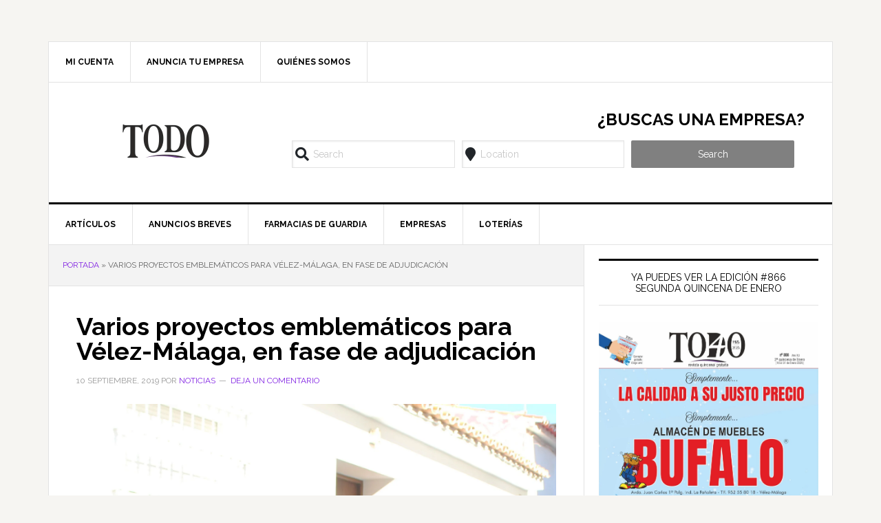

--- FILE ---
content_type: text/html; charset=UTF-8
request_url: https://revistatodo.com/varios-proyectos-emblematicos-para-velez-malaga-en-fase-de-adjudicacion/
body_size: 26146
content:
<!DOCTYPE html>
<html lang="es">
<head >
<meta charset="UTF-8" />
<meta name="viewport" content="width=device-width, initial-scale=1" />
	<script type="text/javascript">function theChampLoadEvent(e){var t=window.onload;if(typeof window.onload!="function"){window.onload=e}else{window.onload=function(){t();e()}}}</script>
		<script type="text/javascript">var theChampDefaultLang = 'es_ES', theChampCloseIconPath = 'https://revistatodo.com/wp-content/plugins/super-socializer/images/close.png';</script>
		<script>var theChampSiteUrl = 'https://revistatodo.com', theChampVerified = 0, theChampEmailPopup = 0, heateorSsMoreSharePopupSearchText = 'Search';</script>
			<script>var theChampLoadingImgPath = 'https://revistatodo.com/wp-content/plugins/super-socializer/images/ajax_loader.gif'; var theChampAjaxUrl = 'https://revistatodo.com/wp-admin/admin-ajax.php'; var theChampRedirectionUrl = 'https://revistatodo.com/varios-proyectos-emblematicos-para-velez-malaga-en-fase-de-adjudicacion/'; var theChampRegRedirectionUrl = 'https://revistatodo.com/varios-proyectos-emblematicos-para-velez-malaga-en-fase-de-adjudicacion/'; </script>
				<script> var theChampFBKey = '364620217315799', theChampSameTabLogin = '0', theChampVerified = 0; var theChampAjaxUrl = 'https://revistatodo.com/wp-admin/admin-ajax.php'; var theChampPopupTitle = ''; var theChampEmailPopup = 0; var theChampEmailAjaxUrl = 'https://revistatodo.com/wp-admin/admin-ajax.php'; var theChampEmailPopupTitle = ''; var theChampEmailPopupErrorMsg = ''; var theChampEmailPopupUniqueId = ''; var theChampEmailPopupVerifyMessage = ''; var theChampSteamAuthUrl = ""; var theChampCurrentPageUrl = 'https%3A%2F%2Frevistatodo.com%2Fvarios-proyectos-emblematicos-para-velez-malaga-en-fase-de-adjudicacion%2F';  var heateorMSEnabled = 0, theChampTwitterAuthUrl = theChampSiteUrl + "?SuperSocializerAuth=Twitter&super_socializer_redirect_to=" + theChampCurrentPageUrl, theChampLineAuthUrl = theChampSiteUrl + "?SuperSocializerAuth=Line&super_socializer_redirect_to=" + theChampCurrentPageUrl, theChampLiveAuthUrl = theChampSiteUrl + "?SuperSocializerAuth=Live&super_socializer_redirect_to=" + theChampCurrentPageUrl, theChampFacebookAuthUrl = theChampSiteUrl + "?SuperSocializerAuth=Facebook&super_socializer_redirect_to=" + theChampCurrentPageUrl, theChampYahooAuthUrl = theChampSiteUrl + "?SuperSocializerAuth=Yahoo&super_socializer_redirect_to=" + theChampCurrentPageUrl, theChampGoogleAuthUrl = theChampSiteUrl + "?SuperSocializerAuth=Google&super_socializer_redirect_to=" + theChampCurrentPageUrl, theChampYoutubeAuthUrl = theChampSiteUrl + "?SuperSocializerAuth=Youtube&super_socializer_redirect_to=" + theChampCurrentPageUrl, theChampVkontakteAuthUrl = theChampSiteUrl + "?SuperSocializerAuth=Vkontakte&super_socializer_redirect_to=" + theChampCurrentPageUrl, theChampLinkedinAuthUrl = theChampSiteUrl + "?SuperSocializerAuth=Linkedin&super_socializer_redirect_to=" + theChampCurrentPageUrl, theChampInstagramAuthUrl = theChampSiteUrl + "?SuperSocializerAuth=Instagram&super_socializer_redirect_to=" + theChampCurrentPageUrl, theChampWordpressAuthUrl = theChampSiteUrl + "?SuperSocializerAuth=Wordpress&super_socializer_redirect_to=" + theChampCurrentPageUrl, theChampDribbbleAuthUrl = theChampSiteUrl + "?SuperSocializerAuth=Dribbble&super_socializer_redirect_to=" + theChampCurrentPageUrl, theChampGithubAuthUrl = theChampSiteUrl + "?SuperSocializerAuth=Github&super_socializer_redirect_to=" + theChampCurrentPageUrl, theChampSpotifyAuthUrl = theChampSiteUrl + "?SuperSocializerAuth=Spotify&super_socializer_redirect_to=" + theChampCurrentPageUrl, theChampKakaoAuthUrl = theChampSiteUrl + "?SuperSocializerAuth=Kakao&super_socializer_redirect_to=" + theChampCurrentPageUrl, theChampTwitchAuthUrl = theChampSiteUrl + "?SuperSocializerAuth=Twitch&super_socializer_redirect_to=" + theChampCurrentPageUrl, theChampRedditAuthUrl = theChampSiteUrl + "?SuperSocializerAuth=Reddit&super_socializer_redirect_to=" + theChampCurrentPageUrl, theChampDisqusAuthUrl = theChampSiteUrl + "?SuperSocializerAuth=Disqus&super_socializer_redirect_to=" + theChampCurrentPageUrl, theChampDropboxAuthUrl = theChampSiteUrl + "?SuperSocializerAuth=Dropbox&super_socializer_redirect_to=" + theChampCurrentPageUrl, theChampFoursquareAuthUrl = theChampSiteUrl + "?SuperSocializerAuth=Foursquare&super_socializer_redirect_to=" + theChampCurrentPageUrl, theChampAmazonAuthUrl = theChampSiteUrl + "?SuperSocializerAuth=Amazon&super_socializer_redirect_to=" + theChampCurrentPageUrl, theChampStackoverflowAuthUrl = theChampSiteUrl + "?SuperSocializerAuth=Stackoverflow&super_socializer_redirect_to=" + theChampCurrentPageUrl, theChampDiscordAuthUrl = theChampSiteUrl + "?SuperSocializerAuth=Discord&super_socializer_redirect_to=" + theChampCurrentPageUrl, theChampMailruAuthUrl = theChampSiteUrl + "?SuperSocializerAuth=Mailru&super_socializer_redirect_to=" + theChampCurrentPageUrl, theChampYandexAuthUrl = theChampSiteUrl + "?SuperSocializerAuth=Yandex&super_socializer_redirect_to=" + theChampCurrentPageUrl; theChampOdnoklassnikiAuthUrl = theChampSiteUrl + "?SuperSocializerAuth=Odnoklassniki&super_socializer_redirect_to=" + theChampCurrentPageUrl;</script>
				<script> var theChampFBKey = '364620217315799', theChampFBLang = 'es_ES', theChampFbLikeMycred = 0, theChampSsga = 0, theChampCommentNotification = 0, theChampHeateorFcmRecentComments = 0, theChampFbIosLogin = 0; </script>
						<script type="text/javascript">var theChampFBCommentUrl = 'https://revistatodo.com/varios-proyectos-emblematicos-para-velez-malaga-en-fase-de-adjudicacion/'; var theChampFBCommentColor = 'dark'; var theChampFBCommentNumPosts = ''; var theChampFBCommentWidth = '100%'; var theChampFBCommentOrderby = 'social'; var theChampCommentingTabs = "wordpress,facebook,disqus", theChampGpCommentsUrl = 'https://revistatodo.com/varios-proyectos-emblematicos-para-velez-malaga-en-fase-de-adjudicacion/', theChampDisqusShortname = '', theChampScEnabledTabs = 'wordpress,fb', theChampScLabel = 'Déjanos tu comentario', theChampScTabLabels = {"wordpress":"Comentarios (0)","fb":"Comentarios en Facebook","disqus":"Disqus Comments"}, theChampGpCommentsWidth = 0, theChampCommentingId = 'respond'</script>
						<script> var theChampSharingAjaxUrl = 'https://revistatodo.com/wp-admin/admin-ajax.php', heateorSsFbMessengerAPI = 'https://www.facebook.com/dialog/send?app_id=364620217315799&display=popup&link=%encoded_post_url%&redirect_uri=%encoded_post_url%',heateorSsWhatsappShareAPI = 'web', heateorSsUrlCountFetched = [], heateorSsSharesText = 'Shares', heateorSsShareText = 'Share', theChampPluginIconPath = 'https://revistatodo.com/wp-content/plugins/super-socializer/images/logo.png', theChampSaveSharesLocally = 0, theChampHorizontalSharingCountEnable = 0, theChampVerticalSharingCountEnable = 0, theChampSharingOffset = -10, theChampCounterOffset = -10, theChampMobileStickySharingEnabled = 0, heateorSsCopyLinkMessage = "Link copied.";
		var heateorSsVerticalSharingShortUrl = "https://revistatodo.com/varios-proyectos-emblematicos-para-velez-malaga-en-fase-de-adjudicacion/";		</script>
			<style type="text/css">
						.the_champ_button_instagram span.the_champ_svg,a.the_champ_instagram span.the_champ_svg{background:radial-gradient(circle at 30% 107%,#fdf497 0,#fdf497 5%,#fd5949 45%,#d6249f 60%,#285aeb 90%)}
					.the_champ_horizontal_sharing .the_champ_svg,.heateor_ss_standard_follow_icons_container .the_champ_svg{
					background-color:white!important;background:white!important;
					color: black;
				border-width: 3px;
		border-style: solid;
		border-color: black;
	}
		.the_champ_horizontal_sharing span.the_champ_svg:hover,.heateor_ss_standard_follow_icons_container span.the_champ_svg:hover{
				border-color: purple;
	}
		.the_champ_vertical_sharing span.the_champ_svg,.heateor_ss_floating_follow_icons_container span.the_champ_svg{
					color: #fff;
				border-width: 0px;
		border-style: solid;
		border-color: transparent;
	}
		.the_champ_vertical_sharing span.the_champ_svg:hover,.heateor_ss_floating_follow_icons_container span.the_champ_svg:hover{
						border-color: transparent;
		}
	@media screen and (max-width:783px){.the_champ_vertical_sharing{display:none!important}}</style>
	<meta name='robots' content='index, follow, max-image-preview:large, max-snippet:-1, max-video-preview:-1' />

	<!-- This site is optimized with the Yoast SEO plugin v26.7 - https://yoast.com/wordpress/plugins/seo/ -->
	<title>Varios proyectos emblemáticos para Vélez-Málaga, en fase de adjudicación - Revista Todo</title>
	<meta name="description" content="El Ayuntamiento convocó en la mañana del lunes diferentes mesas de contratación para avanzar en el desarrollo de los proyectos de reurbanización de la" />
	<link rel="canonical" href="https://revistatodo.com/varios-proyectos-emblematicos-para-velez-malaga-en-fase-de-adjudicacion/" />
	<meta property="og:locale" content="es_ES" />
	<meta property="og:type" content="article" />
	<meta property="og:title" content="Varios proyectos emblemáticos para Vélez-Málaga, en fase de adjudicación - Revista Todo" />
	<meta property="og:description" content="El Ayuntamiento convocó en la mañana del lunes diferentes mesas de contratación para avanzar en el desarrollo de los proyectos de reurbanización de la" />
	<meta property="og:url" content="https://revistatodo.com/varios-proyectos-emblematicos-para-velez-malaga-en-fase-de-adjudicacion/" />
	<meta property="og:site_name" content="Revista Todo" />
	<meta property="article:publisher" content="https://www.facebook.com/revistatodo" />
	<meta property="article:published_time" content="2019-09-10T07:44:23+00:00" />
	<meta property="og:image" content="http://revistatodo.com/wp-content/uploads/2019/09/Raimundo-Codesal-2.jpg" />
	<meta name="author" content="Noticias" />
	<meta name="twitter:card" content="summary_large_image" />
	<meta name="twitter:creator" content="@RevistaTodo" />
	<meta name="twitter:site" content="@RevistaTodo" />
	<meta name="twitter:label1" content="Escrito por" />
	<meta name="twitter:data1" content="Noticias" />
	<meta name="twitter:label2" content="Tiempo de lectura" />
	<meta name="twitter:data2" content="2 minutos" />
	<script type="application/ld+json" class="yoast-schema-graph">{"@context":"https://schema.org","@graph":[{"@type":"Article","@id":"https://revistatodo.com/varios-proyectos-emblematicos-para-velez-malaga-en-fase-de-adjudicacion/#article","isPartOf":{"@id":"https://revistatodo.com/varios-proyectos-emblematicos-para-velez-malaga-en-fase-de-adjudicacion/"},"author":{"name":"Noticias","@id":"https://revistatodo.com/#/schema/person/9b61d898eb84fd76566e71324fc8ef19"},"headline":"Varios proyectos emblemáticos para Vélez-Málaga, en fase de adjudicación","datePublished":"2019-09-10T07:44:23+00:00","mainEntityOfPage":{"@id":"https://revistatodo.com/varios-proyectos-emblematicos-para-velez-malaga-en-fase-de-adjudicacion/"},"wordCount":488,"commentCount":0,"image":{"@id":"https://revistatodo.com/varios-proyectos-emblematicos-para-velez-malaga-en-fase-de-adjudicacion/#primaryimage"},"thumbnailUrl":"http://revistatodo.com/wp-content/uploads/2019/09/Raimundo-Codesal-2.jpg","articleSection":["Vélez-Málaga"],"inLanguage":"es","potentialAction":[{"@type":"CommentAction","name":"Comment","target":["https://revistatodo.com/varios-proyectos-emblematicos-para-velez-malaga-en-fase-de-adjudicacion/#respond"]}]},{"@type":"WebPage","@id":"https://revistatodo.com/varios-proyectos-emblematicos-para-velez-malaga-en-fase-de-adjudicacion/","url":"https://revistatodo.com/varios-proyectos-emblematicos-para-velez-malaga-en-fase-de-adjudicacion/","name":"Varios proyectos emblemáticos para Vélez-Málaga, en fase de adjudicación - Revista Todo","isPartOf":{"@id":"https://revistatodo.com/#website"},"primaryImageOfPage":{"@id":"https://revistatodo.com/varios-proyectos-emblematicos-para-velez-malaga-en-fase-de-adjudicacion/#primaryimage"},"image":{"@id":"https://revistatodo.com/varios-proyectos-emblematicos-para-velez-malaga-en-fase-de-adjudicacion/#primaryimage"},"thumbnailUrl":"http://revistatodo.com/wp-content/uploads/2019/09/Raimundo-Codesal-2.jpg","datePublished":"2019-09-10T07:44:23+00:00","author":{"@id":"https://revistatodo.com/#/schema/person/9b61d898eb84fd76566e71324fc8ef19"},"description":"El Ayuntamiento convocó en la mañana del lunes diferentes mesas de contratación para avanzar en el desarrollo de los proyectos de reurbanización de la","breadcrumb":{"@id":"https://revistatodo.com/varios-proyectos-emblematicos-para-velez-malaga-en-fase-de-adjudicacion/#breadcrumb"},"inLanguage":"es","potentialAction":[{"@type":"ReadAction","target":["https://revistatodo.com/varios-proyectos-emblematicos-para-velez-malaga-en-fase-de-adjudicacion/"]}]},{"@type":"ImageObject","inLanguage":"es","@id":"https://revistatodo.com/varios-proyectos-emblematicos-para-velez-malaga-en-fase-de-adjudicacion/#primaryimage","url":"https://revistatodo.com/wp-content/uploads/2019/09/Raimundo-Codesal-2.jpg","contentUrl":"https://revistatodo.com/wp-content/uploads/2019/09/Raimundo-Codesal-2.jpg","width":1809,"height":1728},{"@type":"BreadcrumbList","@id":"https://revistatodo.com/varios-proyectos-emblematicos-para-velez-malaga-en-fase-de-adjudicacion/#breadcrumb","itemListElement":[{"@type":"ListItem","position":1,"name":"Portada","item":"https://revistatodo.com/"},{"@type":"ListItem","position":2,"name":"Varios proyectos emblemáticos para Vélez-Málaga, en fase de adjudicación"}]},{"@type":"WebSite","@id":"https://revistatodo.com/#website","url":"https://revistatodo.com/","name":"Revista Todo","description":"Revista Quincenal Gratuita","potentialAction":[{"@type":"SearchAction","target":{"@type":"EntryPoint","urlTemplate":"https://revistatodo.com/?s={search_term_string}"},"query-input":{"@type":"PropertyValueSpecification","valueRequired":true,"valueName":"search_term_string"}}],"inLanguage":"es"},{"@type":"Person","@id":"https://revistatodo.com/#/schema/person/9b61d898eb84fd76566e71324fc8ef19","name":"Noticias","url":"https://revistatodo.com/author/noticias/"}]}</script>
	<!-- / Yoast SEO plugin. -->


<link rel='dns-prefetch' href='//fonts.googleapis.com' />
<link rel="alternate" type="application/rss+xml" title="Revista Todo &raquo; Feed" href="https://revistatodo.com/feed/" />
<link rel="alternate" type="application/rss+xml" title="Revista Todo &raquo; Feed de los comentarios" href="https://revistatodo.com/comments/feed/" />
<link rel="alternate" type="application/rss+xml" title="Revista Todo &raquo; Comentario Varios proyectos emblemáticos para Vélez-Málaga, en fase de adjudicación del feed" href="https://revistatodo.com/varios-proyectos-emblematicos-para-velez-malaga-en-fase-de-adjudicacion/feed/" />
<link rel="alternate" title="oEmbed (JSON)" type="application/json+oembed" href="https://revistatodo.com/wp-json/oembed/1.0/embed?url=https%3A%2F%2Frevistatodo.com%2Fvarios-proyectos-emblematicos-para-velez-malaga-en-fase-de-adjudicacion%2F" />
<link rel="alternate" title="oEmbed (XML)" type="text/xml+oembed" href="https://revistatodo.com/wp-json/oembed/1.0/embed?url=https%3A%2F%2Frevistatodo.com%2Fvarios-proyectos-emblematicos-para-velez-malaga-en-fase-de-adjudicacion%2F&#038;format=xml" />
<style id='wp-img-auto-sizes-contain-inline-css' type='text/css'>
img:is([sizes=auto i],[sizes^="auto," i]){contain-intrinsic-size:3000px 1500px}
/*# sourceURL=wp-img-auto-sizes-contain-inline-css */
</style>
<link rel='stylesheet' id='news-pro-css' href='https://revistatodo.com/wp-content/themes/news-pro/style.css?ver=3.2.2' type='text/css' media='all' />
<style id='news-pro-inline-css' type='text/css'>


		a,
		.entry-title a:focus,
		.entry-title a:hover {
			color: #8224e3;
		}

		@media only screen and ( max-width: 1023px ) {
			.genesis-responsive-menu .genesis-nav-menu a:focus,
			.genesis-responsive-menu .genesis-nav-menu a:hover,
			.genesis-responsive-menu .genesis-nav-menu .menu-item.current-menu-item > a,
			.menu-toggle:focus,
			.menu-toggle:hover,
			.sub-menu-toggle:focus,
			.sub-menu-toggle:hover {
				color: #8224e3;
			}
		}

		
/*# sourceURL=news-pro-inline-css */
</style>
<style id='wp-emoji-styles-inline-css' type='text/css'>

	img.wp-smiley, img.emoji {
		display: inline !important;
		border: none !important;
		box-shadow: none !important;
		height: 1em !important;
		width: 1em !important;
		margin: 0 0.07em !important;
		vertical-align: -0.1em !important;
		background: none !important;
		padding: 0 !important;
	}
/*# sourceURL=wp-emoji-styles-inline-css */
</style>
<link rel='stylesheet' id='wp-block-library-css' href='https://revistatodo.com/wp-includes/css/dist/block-library/style.min.css?ver=6.9' type='text/css' media='all' />
<style id='classic-theme-styles-inline-css' type='text/css'>
/*! This file is auto-generated */
.wp-block-button__link{color:#fff;background-color:#32373c;border-radius:9999px;box-shadow:none;text-decoration:none;padding:calc(.667em + 2px) calc(1.333em + 2px);font-size:1.125em}.wp-block-file__button{background:#32373c;color:#fff;text-decoration:none}
/*# sourceURL=/wp-includes/css/classic-themes.min.css */
</style>
<style id='simple-social-icons-block-styles-inline-css' type='text/css'>
:where(.wp-block-social-links.is-style-logos-only) .wp-social-link-imdb{background-color:#f5c518;color:#000}:where(.wp-block-social-links:not(.is-style-logos-only)) .wp-social-link-imdb{background-color:#f5c518;color:#000}:where(.wp-block-social-links.is-style-logos-only) .wp-social-link-kofi{color:#72a5f2}:where(.wp-block-social-links:not(.is-style-logos-only)) .wp-social-link-kofi{background-color:#72a5f2;color:#fff}:where(.wp-block-social-links.is-style-logos-only) .wp-social-link-letterboxd{color:#202830}:where(.wp-block-social-links:not(.is-style-logos-only)) .wp-social-link-letterboxd{background-color:#3b45fd;color:#fff}:where(.wp-block-social-links.is-style-logos-only) .wp-social-link-signal{color:#3b45fd}:where(.wp-block-social-links:not(.is-style-logos-only)) .wp-social-link-signal{background-color:#3b45fd;color:#fff}:where(.wp-block-social-links.is-style-logos-only) .wp-social-link-youtube-music{color:red}:where(.wp-block-social-links:not(.is-style-logos-only)) .wp-social-link-youtube-music{background-color:red;color:#fff}:where(.wp-block-social-links.is-style-logos-only) .wp-social-link-diaspora{color:#000}:where(.wp-block-social-links:not(.is-style-logos-only)) .wp-social-link-diaspora{background-color:#3e4142;color:#fff}:where(.wp-block-social-links.is-style-logos-only) .wp-social-link-bloglovin{color:#000}:where(.wp-block-social-links:not(.is-style-logos-only)) .wp-social-link-bloglovin{background-color:#000;color:#fff}:where(.wp-block-social-links.is-style-logos-only) .wp-social-link-phone{color:#000}:where(.wp-block-social-links:not(.is-style-logos-only)) .wp-social-link-phone{background-color:#000;color:#fff}:where(.wp-block-social-links.is-style-logos-only) .wp-social-link-substack{color:#ff6719}:where(.wp-block-social-links:not(.is-style-logos-only)) .wp-social-link-substack{background-color:#ff6719;color:#fff}:where(.wp-block-social-links.is-style-logos-only) .wp-social-link-tripadvisor{color:#34e0a1}:where(.wp-block-social-links:not(.is-style-logos-only)) .wp-social-link-tripadvisor{background-color:#34e0a1;color:#fff}:where(.wp-block-social-links.is-style-logos-only) .wp-social-link-xing{color:#026466}:where(.wp-block-social-links:not(.is-style-logos-only)) .wp-social-link-xing{background-color:#026466;color:#fff}:where(.wp-block-social-links.is-style-logos-only) .wp-social-link-pixelfed{color:#000}:where(.wp-block-social-links:not(.is-style-logos-only)) .wp-social-link-pixelfed{background-color:#000;color:#fff}:where(.wp-block-social-links.is-style-logos-only) .wp-social-link-matrix{color:#000}:where(.wp-block-social-links:not(.is-style-logos-only)) .wp-social-link-matrix{background-color:#000;color:#fff}:where(.wp-block-social-links.is-style-logos-only) .wp-social-link-protonmail{color:#6d4aff}:where(.wp-block-social-links:not(.is-style-logos-only)) .wp-social-link-protonmail{background-color:#6d4aff;color:#fff}:where(.wp-block-social-links.is-style-logos-only) .wp-social-link-paypal{color:#003087}:where(.wp-block-social-links:not(.is-style-logos-only)) .wp-social-link-paypal{background-color:#003087;color:#fff}:where(.wp-block-social-links.is-style-logos-only) .wp-social-link-antennapod{color:#20a5ff}:where(.wp-block-social-links:not(.is-style-logos-only)) .wp-social-link-antennapod{background-color:#20a5ff;color:#fff}:where(.wp-block-social-links:not(.is-style-logos-only)) .wp-social-link-caldotcom{background-color:#000;color:#fff}:where(.wp-block-social-links.is-style-logos-only) .wp-social-link-fedora{color:#294172}:where(.wp-block-social-links:not(.is-style-logos-only)) .wp-social-link-fedora{background-color:#294172;color:#fff}:where(.wp-block-social-links.is-style-logos-only) .wp-social-link-googlephotos{color:#4285f4}:where(.wp-block-social-links:not(.is-style-logos-only)) .wp-social-link-googlephotos{background-color:#4285f4;color:#fff}:where(.wp-block-social-links.is-style-logos-only) .wp-social-link-googlescholar{color:#4285f4}:where(.wp-block-social-links:not(.is-style-logos-only)) .wp-social-link-googlescholar{background-color:#4285f4;color:#fff}:where(.wp-block-social-links.is-style-logos-only) .wp-social-link-mendeley{color:#9d1626}:where(.wp-block-social-links:not(.is-style-logos-only)) .wp-social-link-mendeley{background-color:#9d1626;color:#fff}:where(.wp-block-social-links.is-style-logos-only) .wp-social-link-notion{color:#000}:where(.wp-block-social-links:not(.is-style-logos-only)) .wp-social-link-notion{background-color:#000;color:#fff}:where(.wp-block-social-links.is-style-logos-only) .wp-social-link-overcast{color:#fc7e0f}:where(.wp-block-social-links:not(.is-style-logos-only)) .wp-social-link-overcast{background-color:#fc7e0f;color:#fff}:where(.wp-block-social-links.is-style-logos-only) .wp-social-link-pexels{color:#05a081}:where(.wp-block-social-links:not(.is-style-logos-only)) .wp-social-link-pexels{background-color:#05a081;color:#fff}:where(.wp-block-social-links.is-style-logos-only) .wp-social-link-pocketcasts{color:#f43e37}:where(.wp-block-social-links:not(.is-style-logos-only)) .wp-social-link-pocketcasts{background-color:#f43e37;color:#fff}:where(.wp-block-social-links.is-style-logos-only) .wp-social-link-strava{color:#fc4c02}:where(.wp-block-social-links:not(.is-style-logos-only)) .wp-social-link-strava{background-color:#fc4c02;color:#fff}:where(.wp-block-social-links.is-style-logos-only) .wp-social-link-wechat{color:#09b83e}:where(.wp-block-social-links:not(.is-style-logos-only)) .wp-social-link-wechat{background-color:#09b83e;color:#fff}:where(.wp-block-social-links.is-style-logos-only) .wp-social-link-zulip{color:#54a7ff}:where(.wp-block-social-links:not(.is-style-logos-only)) .wp-social-link-zulip{background-color:#000;color:#fff}:where(.wp-block-social-links.is-style-logos-only) .wp-social-link-podcastaddict{color:#f3842c}:where(.wp-block-social-links:not(.is-style-logos-only)) .wp-social-link-podcastaddict{background-color:#f3842c;color:#fff}:where(.wp-block-social-links.is-style-logos-only) .wp-social-link-applepodcasts{color:#8e32c6}:where(.wp-block-social-links:not(.is-style-logos-only)) .wp-social-link-applepodcasts{background-color:#8e32c6;color:#fff}:where(.wp-block-social-links.is-style-logos-only) .wp-social-link-ivoox{color:#f45f31}:where(.wp-block-social-links:not(.is-style-logos-only)) .wp-social-link-ivoox{background-color:#f45f31;color:#fff}

/*# sourceURL=https://revistatodo.com/wp-content/plugins/simple-social-icons/build/style-index.css */
</style>
<style id='global-styles-inline-css' type='text/css'>
:root{--wp--preset--aspect-ratio--square: 1;--wp--preset--aspect-ratio--4-3: 4/3;--wp--preset--aspect-ratio--3-4: 3/4;--wp--preset--aspect-ratio--3-2: 3/2;--wp--preset--aspect-ratio--2-3: 2/3;--wp--preset--aspect-ratio--16-9: 16/9;--wp--preset--aspect-ratio--9-16: 9/16;--wp--preset--color--black: #000000;--wp--preset--color--cyan-bluish-gray: #abb8c3;--wp--preset--color--white: #ffffff;--wp--preset--color--pale-pink: #f78da7;--wp--preset--color--vivid-red: #cf2e2e;--wp--preset--color--luminous-vivid-orange: #ff6900;--wp--preset--color--luminous-vivid-amber: #fcb900;--wp--preset--color--light-green-cyan: #7bdcb5;--wp--preset--color--vivid-green-cyan: #00d084;--wp--preset--color--pale-cyan-blue: #8ed1fc;--wp--preset--color--vivid-cyan-blue: #0693e3;--wp--preset--color--vivid-purple: #9b51e0;--wp--preset--gradient--vivid-cyan-blue-to-vivid-purple: linear-gradient(135deg,rgb(6,147,227) 0%,rgb(155,81,224) 100%);--wp--preset--gradient--light-green-cyan-to-vivid-green-cyan: linear-gradient(135deg,rgb(122,220,180) 0%,rgb(0,208,130) 100%);--wp--preset--gradient--luminous-vivid-amber-to-luminous-vivid-orange: linear-gradient(135deg,rgb(252,185,0) 0%,rgb(255,105,0) 100%);--wp--preset--gradient--luminous-vivid-orange-to-vivid-red: linear-gradient(135deg,rgb(255,105,0) 0%,rgb(207,46,46) 100%);--wp--preset--gradient--very-light-gray-to-cyan-bluish-gray: linear-gradient(135deg,rgb(238,238,238) 0%,rgb(169,184,195) 100%);--wp--preset--gradient--cool-to-warm-spectrum: linear-gradient(135deg,rgb(74,234,220) 0%,rgb(151,120,209) 20%,rgb(207,42,186) 40%,rgb(238,44,130) 60%,rgb(251,105,98) 80%,rgb(254,248,76) 100%);--wp--preset--gradient--blush-light-purple: linear-gradient(135deg,rgb(255,206,236) 0%,rgb(152,150,240) 100%);--wp--preset--gradient--blush-bordeaux: linear-gradient(135deg,rgb(254,205,165) 0%,rgb(254,45,45) 50%,rgb(107,0,62) 100%);--wp--preset--gradient--luminous-dusk: linear-gradient(135deg,rgb(255,203,112) 0%,rgb(199,81,192) 50%,rgb(65,88,208) 100%);--wp--preset--gradient--pale-ocean: linear-gradient(135deg,rgb(255,245,203) 0%,rgb(182,227,212) 50%,rgb(51,167,181) 100%);--wp--preset--gradient--electric-grass: linear-gradient(135deg,rgb(202,248,128) 0%,rgb(113,206,126) 100%);--wp--preset--gradient--midnight: linear-gradient(135deg,rgb(2,3,129) 0%,rgb(40,116,252) 100%);--wp--preset--font-size--small: 13px;--wp--preset--font-size--medium: 20px;--wp--preset--font-size--large: 36px;--wp--preset--font-size--x-large: 42px;--wp--preset--spacing--20: 0.44rem;--wp--preset--spacing--30: 0.67rem;--wp--preset--spacing--40: 1rem;--wp--preset--spacing--50: 1.5rem;--wp--preset--spacing--60: 2.25rem;--wp--preset--spacing--70: 3.38rem;--wp--preset--spacing--80: 5.06rem;--wp--preset--shadow--natural: 6px 6px 9px rgba(0, 0, 0, 0.2);--wp--preset--shadow--deep: 12px 12px 50px rgba(0, 0, 0, 0.4);--wp--preset--shadow--sharp: 6px 6px 0px rgba(0, 0, 0, 0.2);--wp--preset--shadow--outlined: 6px 6px 0px -3px rgb(255, 255, 255), 6px 6px rgb(0, 0, 0);--wp--preset--shadow--crisp: 6px 6px 0px rgb(0, 0, 0);}:where(.is-layout-flex){gap: 0.5em;}:where(.is-layout-grid){gap: 0.5em;}body .is-layout-flex{display: flex;}.is-layout-flex{flex-wrap: wrap;align-items: center;}.is-layout-flex > :is(*, div){margin: 0;}body .is-layout-grid{display: grid;}.is-layout-grid > :is(*, div){margin: 0;}:where(.wp-block-columns.is-layout-flex){gap: 2em;}:where(.wp-block-columns.is-layout-grid){gap: 2em;}:where(.wp-block-post-template.is-layout-flex){gap: 1.25em;}:where(.wp-block-post-template.is-layout-grid){gap: 1.25em;}.has-black-color{color: var(--wp--preset--color--black) !important;}.has-cyan-bluish-gray-color{color: var(--wp--preset--color--cyan-bluish-gray) !important;}.has-white-color{color: var(--wp--preset--color--white) !important;}.has-pale-pink-color{color: var(--wp--preset--color--pale-pink) !important;}.has-vivid-red-color{color: var(--wp--preset--color--vivid-red) !important;}.has-luminous-vivid-orange-color{color: var(--wp--preset--color--luminous-vivid-orange) !important;}.has-luminous-vivid-amber-color{color: var(--wp--preset--color--luminous-vivid-amber) !important;}.has-light-green-cyan-color{color: var(--wp--preset--color--light-green-cyan) !important;}.has-vivid-green-cyan-color{color: var(--wp--preset--color--vivid-green-cyan) !important;}.has-pale-cyan-blue-color{color: var(--wp--preset--color--pale-cyan-blue) !important;}.has-vivid-cyan-blue-color{color: var(--wp--preset--color--vivid-cyan-blue) !important;}.has-vivid-purple-color{color: var(--wp--preset--color--vivid-purple) !important;}.has-black-background-color{background-color: var(--wp--preset--color--black) !important;}.has-cyan-bluish-gray-background-color{background-color: var(--wp--preset--color--cyan-bluish-gray) !important;}.has-white-background-color{background-color: var(--wp--preset--color--white) !important;}.has-pale-pink-background-color{background-color: var(--wp--preset--color--pale-pink) !important;}.has-vivid-red-background-color{background-color: var(--wp--preset--color--vivid-red) !important;}.has-luminous-vivid-orange-background-color{background-color: var(--wp--preset--color--luminous-vivid-orange) !important;}.has-luminous-vivid-amber-background-color{background-color: var(--wp--preset--color--luminous-vivid-amber) !important;}.has-light-green-cyan-background-color{background-color: var(--wp--preset--color--light-green-cyan) !important;}.has-vivid-green-cyan-background-color{background-color: var(--wp--preset--color--vivid-green-cyan) !important;}.has-pale-cyan-blue-background-color{background-color: var(--wp--preset--color--pale-cyan-blue) !important;}.has-vivid-cyan-blue-background-color{background-color: var(--wp--preset--color--vivid-cyan-blue) !important;}.has-vivid-purple-background-color{background-color: var(--wp--preset--color--vivid-purple) !important;}.has-black-border-color{border-color: var(--wp--preset--color--black) !important;}.has-cyan-bluish-gray-border-color{border-color: var(--wp--preset--color--cyan-bluish-gray) !important;}.has-white-border-color{border-color: var(--wp--preset--color--white) !important;}.has-pale-pink-border-color{border-color: var(--wp--preset--color--pale-pink) !important;}.has-vivid-red-border-color{border-color: var(--wp--preset--color--vivid-red) !important;}.has-luminous-vivid-orange-border-color{border-color: var(--wp--preset--color--luminous-vivid-orange) !important;}.has-luminous-vivid-amber-border-color{border-color: var(--wp--preset--color--luminous-vivid-amber) !important;}.has-light-green-cyan-border-color{border-color: var(--wp--preset--color--light-green-cyan) !important;}.has-vivid-green-cyan-border-color{border-color: var(--wp--preset--color--vivid-green-cyan) !important;}.has-pale-cyan-blue-border-color{border-color: var(--wp--preset--color--pale-cyan-blue) !important;}.has-vivid-cyan-blue-border-color{border-color: var(--wp--preset--color--vivid-cyan-blue) !important;}.has-vivid-purple-border-color{border-color: var(--wp--preset--color--vivid-purple) !important;}.has-vivid-cyan-blue-to-vivid-purple-gradient-background{background: var(--wp--preset--gradient--vivid-cyan-blue-to-vivid-purple) !important;}.has-light-green-cyan-to-vivid-green-cyan-gradient-background{background: var(--wp--preset--gradient--light-green-cyan-to-vivid-green-cyan) !important;}.has-luminous-vivid-amber-to-luminous-vivid-orange-gradient-background{background: var(--wp--preset--gradient--luminous-vivid-amber-to-luminous-vivid-orange) !important;}.has-luminous-vivid-orange-to-vivid-red-gradient-background{background: var(--wp--preset--gradient--luminous-vivid-orange-to-vivid-red) !important;}.has-very-light-gray-to-cyan-bluish-gray-gradient-background{background: var(--wp--preset--gradient--very-light-gray-to-cyan-bluish-gray) !important;}.has-cool-to-warm-spectrum-gradient-background{background: var(--wp--preset--gradient--cool-to-warm-spectrum) !important;}.has-blush-light-purple-gradient-background{background: var(--wp--preset--gradient--blush-light-purple) !important;}.has-blush-bordeaux-gradient-background{background: var(--wp--preset--gradient--blush-bordeaux) !important;}.has-luminous-dusk-gradient-background{background: var(--wp--preset--gradient--luminous-dusk) !important;}.has-pale-ocean-gradient-background{background: var(--wp--preset--gradient--pale-ocean) !important;}.has-electric-grass-gradient-background{background: var(--wp--preset--gradient--electric-grass) !important;}.has-midnight-gradient-background{background: var(--wp--preset--gradient--midnight) !important;}.has-small-font-size{font-size: var(--wp--preset--font-size--small) !important;}.has-medium-font-size{font-size: var(--wp--preset--font-size--medium) !important;}.has-large-font-size{font-size: var(--wp--preset--font-size--large) !important;}.has-x-large-font-size{font-size: var(--wp--preset--font-size--x-large) !important;}
:where(.wp-block-post-template.is-layout-flex){gap: 1.25em;}:where(.wp-block-post-template.is-layout-grid){gap: 1.25em;}
:where(.wp-block-term-template.is-layout-flex){gap: 1.25em;}:where(.wp-block-term-template.is-layout-grid){gap: 1.25em;}
:where(.wp-block-columns.is-layout-flex){gap: 2em;}:where(.wp-block-columns.is-layout-grid){gap: 2em;}
:root :where(.wp-block-pullquote){font-size: 1.5em;line-height: 1.6;}
/*# sourceURL=global-styles-inline-css */
</style>
<link rel='stylesheet' id='awesome-weather-css' href='https://revistatodo.com/wp-content/plugins/awesome-weather/awesome-weather.css?ver=6.9' type='text/css' media='all' />
<style id='awesome-weather-inline-css' type='text/css'>
.awesome-weather-wrap { font-family: 'Open Sans', sans-serif; font-weight: 400; font-size: 14px; line-height: 14px; }
/*# sourceURL=awesome-weather-inline-css */
</style>
<link rel='stylesheet' id='opensans-googlefont-css' href='//fonts.googleapis.com/css?family=Open+Sans%3A400&#038;ver=6.9' type='text/css' media='all' />
<link rel='stylesheet' id='dashicons-css' href='https://revistatodo.com/wp-includes/css/dashicons.min.css?ver=6.9' type='text/css' media='all' />
<link rel='stylesheet' id='google-fonts-css' href='//fonts.googleapis.com/css?family=Raleway%3A400%2C700&#038;ver=3.2.2' type='text/css' media='all' />
<link rel='stylesheet' id='simple-social-icons-font-css' href='https://revistatodo.com/wp-content/plugins/simple-social-icons/css/style.css?ver=4.0.0' type='text/css' media='all' />
<link rel='stylesheet' id='thickbox-css' href='https://revistatodo.com/wp-includes/js/thickbox/thickbox.css?ver=6.9' type='text/css' media='all' />
<link rel='stylesheet' id='the_champ_frontend_css-css' href='https://revistatodo.com/wp-content/plugins/super-socializer/css/front.css?ver=7.14.5' type='text/css' media='all' />
<link rel='stylesheet' id='um_modal-css' href='https://revistatodo.com/wp-content/plugins/ultimate-member/assets/css/um-modal.min.css?ver=2.11.1' type='text/css' media='all' />
<link rel='stylesheet' id='um_ui-css' href='https://revistatodo.com/wp-content/plugins/ultimate-member/assets/libs/jquery-ui/jquery-ui.min.css?ver=1.13.2' type='text/css' media='all' />
<link rel='stylesheet' id='um_tipsy-css' href='https://revistatodo.com/wp-content/plugins/ultimate-member/assets/libs/tipsy/tipsy.min.css?ver=1.0.0a' type='text/css' media='all' />
<link rel='stylesheet' id='um_raty-css' href='https://revistatodo.com/wp-content/plugins/ultimate-member/assets/libs/raty/um-raty.min.css?ver=2.6.0' type='text/css' media='all' />
<link rel='stylesheet' id='select2-css' href='https://revistatodo.com/wp-content/plugins/another-wordpress-classifieds-plugin/resources/vendors/selectWoo/css/select2.min.css?ver=4.0.5' type='text/css' media='all' />
<link rel='stylesheet' id='um_fileupload-css' href='https://revistatodo.com/wp-content/plugins/ultimate-member/assets/css/um-fileupload.min.css?ver=2.11.1' type='text/css' media='all' />
<link rel='stylesheet' id='um_confirm-css' href='https://revistatodo.com/wp-content/plugins/ultimate-member/assets/libs/um-confirm/um-confirm.min.css?ver=1.0' type='text/css' media='all' />
<link rel='stylesheet' id='um_datetime-css' href='https://revistatodo.com/wp-content/plugins/ultimate-member/assets/libs/pickadate/default.min.css?ver=3.6.2' type='text/css' media='all' />
<link rel='stylesheet' id='um_datetime_date-css' href='https://revistatodo.com/wp-content/plugins/ultimate-member/assets/libs/pickadate/default.date.min.css?ver=3.6.2' type='text/css' media='all' />
<link rel='stylesheet' id='um_datetime_time-css' href='https://revistatodo.com/wp-content/plugins/ultimate-member/assets/libs/pickadate/default.time.min.css?ver=3.6.2' type='text/css' media='all' />
<link rel='stylesheet' id='um_fonticons_ii-css' href='https://revistatodo.com/wp-content/plugins/ultimate-member/assets/libs/legacy/fonticons/fonticons-ii.min.css?ver=2.11.1' type='text/css' media='all' />
<link rel='stylesheet' id='um_fonticons_fa-css' href='https://revistatodo.com/wp-content/plugins/ultimate-member/assets/libs/legacy/fonticons/fonticons-fa.min.css?ver=2.11.1' type='text/css' media='all' />
<link rel='stylesheet' id='um_fontawesome-css' href='https://revistatodo.com/wp-content/plugins/ultimate-member/assets/css/um-fontawesome.min.css?ver=6.5.2' type='text/css' media='all' />
<link rel='stylesheet' id='um_common-css' href='https://revistatodo.com/wp-content/plugins/ultimate-member/assets/css/common.min.css?ver=2.11.1' type='text/css' media='all' />
<link rel='stylesheet' id='um_responsive-css' href='https://revistatodo.com/wp-content/plugins/ultimate-member/assets/css/um-responsive.min.css?ver=2.11.1' type='text/css' media='all' />
<link rel='stylesheet' id='um_styles-css' href='https://revistatodo.com/wp-content/plugins/ultimate-member/assets/css/um-styles.min.css?ver=2.11.1' type='text/css' media='all' />
<link rel='stylesheet' id='um_crop-css' href='https://revistatodo.com/wp-content/plugins/ultimate-member/assets/libs/cropper/cropper.min.css?ver=1.6.1' type='text/css' media='all' />
<link rel='stylesheet' id='um_profile-css' href='https://revistatodo.com/wp-content/plugins/ultimate-member/assets/css/um-profile.min.css?ver=2.11.1' type='text/css' media='all' />
<link rel='stylesheet' id='um_account-css' href='https://revistatodo.com/wp-content/plugins/ultimate-member/assets/css/um-account.min.css?ver=2.11.1' type='text/css' media='all' />
<link rel='stylesheet' id='um_misc-css' href='https://revistatodo.com/wp-content/plugins/ultimate-member/assets/css/um-misc.min.css?ver=2.11.1' type='text/css' media='all' />
<link rel='stylesheet' id='um_default_css-css' href='https://revistatodo.com/wp-content/plugins/ultimate-member/assets/css/um-old-default.min.css?ver=2.11.1' type='text/css' media='all' />
<link rel='stylesheet' id='um_old_css-css' href='https://revistatodo.com/wp-content/plugins/ultimate-member/../../uploads/ultimatemember/um_old_settings.css?ver=2.0.0' type='text/css' media='all' />
<link rel='stylesheet' id='awpcp-font-awesome-css' href='https://revistatodo.com/wp-content/plugins/another-wordpress-classifieds-plugin/resources/vendors/fontawesome/css/all.min.css?ver=5.2.0' type='text/css' media='all' />
<link rel='stylesheet' id='awpcp-frontend-style-css' href='https://revistatodo.com/wp-content/plugins/another-wordpress-classifieds-plugin/resources/css/awpcpstyle.css?ver=4.4.3' type='text/css' media='all' />
<link rel='stylesheet' id='genesis-tabs-stylesheet-css' href='https://revistatodo.com/wp-content/plugins/genesis-tabs/assets/css/style.css?ver=0.9.5' type='text/css' media='all' />
<script type="text/javascript" src="https://revistatodo.com/wp-includes/js/jquery/jquery.min.js?ver=3.7.1" id="jquery-core-js"></script>
<script type="text/javascript" src="https://revistatodo.com/wp-includes/js/jquery/jquery-migrate.min.js?ver=3.4.1" id="jquery-migrate-js"></script>
<script type="text/javascript" src="https://revistatodo.com/wp-content/plugins/ultimate-member/assets/js/um-gdpr.min.js?ver=2.11.1" id="um-gdpr-js"></script>
<link rel="https://api.w.org/" href="https://revistatodo.com/wp-json/" /><link rel="alternate" title="JSON" type="application/json" href="https://revistatodo.com/wp-json/wp/v2/posts/4767" /><link rel="EditURI" type="application/rsd+xml" title="RSD" href="https://revistatodo.com/xmlrpc.php?rsd" />
<meta name="generator" content="WordPress 6.9" />
<link rel='shortlink' href='https://revistatodo.com/?p=4767' />
<link rel="pingback" href="https://revistatodo.com/xmlrpc.php" />
<!-- Global site tag (gtag.js) - Google Analytics -->
<script async src="https://www.googletagmanager.com/gtag/js?id=UA-20870818-1"></script>
<script>
  window.dataLayer = window.dataLayer || [];
  function gtag(){dataLayer.push(arguments);}
  gtag('js', new Date());

  gtag('config', 'UA-20870818-1');
</script>
<style type="text/css">.site-title a { background: url(https://revistatodo.com/wp-content/uploads/2017/11/revista-todo-logo-png96-1.png) no-repeat !important; }</style>
<meta name="generator" content="Elementor 3.34.1; features: additional_custom_breakpoints; settings: css_print_method-external, google_font-enabled, font_display-auto">
			<style>
				.e-con.e-parent:nth-of-type(n+4):not(.e-lazyloaded):not(.e-no-lazyload),
				.e-con.e-parent:nth-of-type(n+4):not(.e-lazyloaded):not(.e-no-lazyload) * {
					background-image: none !important;
				}
				@media screen and (max-height: 1024px) {
					.e-con.e-parent:nth-of-type(n+3):not(.e-lazyloaded):not(.e-no-lazyload),
					.e-con.e-parent:nth-of-type(n+3):not(.e-lazyloaded):not(.e-no-lazyload) * {
						background-image: none !important;
					}
				}
				@media screen and (max-height: 640px) {
					.e-con.e-parent:nth-of-type(n+2):not(.e-lazyloaded):not(.e-no-lazyload),
					.e-con.e-parent:nth-of-type(n+2):not(.e-lazyloaded):not(.e-no-lazyload) * {
						background-image: none !important;
					}
				}
			</style>
			<link rel="canonical" href="https://revistatodo.com/varios-proyectos-emblematicos-para-velez-malaga-en-fase-de-adjudicacion/" />
<link rel="icon" href="https://revistatodo.com/wp-content/uploads/2018/02/cropped-thumb-32x32.png" sizes="32x32" />
<link rel="icon" href="https://revistatodo.com/wp-content/uploads/2018/02/cropped-thumb-192x192.png" sizes="192x192" />
<link rel="apple-touch-icon" href="https://revistatodo.com/wp-content/uploads/2018/02/cropped-thumb-180x180.png" />
<meta name="msapplication-TileImage" content="https://revistatodo.com/wp-content/uploads/2018/02/cropped-thumb-270x270.png" />
		<style type="text/css" id="wp-custom-css">
			/* Ampliar la altura de la caja de categorías */
select[name="postcats[]"] {
    height: 300px !important; /* Aproximadamente 3 veces el tamaño estándar */
    min-height: 300px !important;
}		</style>
		</head>
<body class="wp-singular post-template-default single single-post postid-4767 single-format-standard wp-theme-genesis wp-child-theme-news-pro custom-header header-image content-sidebar genesis-breadcrumbs-visible genesis-footer-widgets-visible elementor-default elementor-kit-6208"><div class="site-container"><ul class="genesis-skip-link"><li><a href="#genesis-nav-primary" class="screen-reader-shortcut"> Saltar a la navegación principal</a></li><li><a href="#genesis-content" class="screen-reader-shortcut"> Saltar al contenido principal</a></li><li><a href="#genesis-sidebar-primary" class="screen-reader-shortcut"> Saltar a la barra lateral principal</a></li><li><a href="#genesis-footer-widgets" class="screen-reader-shortcut"> Saltar al pie de página</a></li></ul><div class="site-container-wrap"><nav class="nav-secondary" aria-label="Secundario"><div class="wrap"><ul id="menu-secondary-navigation" class="menu genesis-nav-menu menu-secondary js-superfish"><li id="menu-item-1116" class="menu-item menu-item-type-post_type menu-item-object-page menu-item-1116"><a href="https://revistatodo.com/registro/"><span >Mi cuenta</span></a></li>
<li id="menu-item-3890" class="menu-item menu-item-type-custom menu-item-object-custom menu-item-has-children menu-item-3890"><a href="#"><span >Anuncia tu empresa</span></a>
<ul class="sub-menu">
	<li id="menu-item-3892" class="menu-item menu-item-type-post_type menu-item-object-page menu-item-3892"><a href="https://revistatodo.com/tamanos/"><span >Tamaños</span></a></li>
	<li id="menu-item-3891" class="menu-item menu-item-type-post_type menu-item-object-page menu-item-3891"><a href="https://revistatodo.com/informacion/"><span >Información</span></a></li>
</ul>
</li>
<li id="menu-item-5493" class="menu-item menu-item-type-custom menu-item-object-custom menu-item-has-children menu-item-5493"><a href="#"><span >Quiénes somos</span></a>
<ul class="sub-menu">
	<li id="menu-item-5491" class="menu-item menu-item-type-post_type menu-item-object-page menu-item-5491"><a href="https://revistatodo.com/el-todo/"><span >El TODO</span></a></li>
	<li id="menu-item-5494" class="menu-item menu-item-type-post_type menu-item-object-page menu-item-5494"><a href="https://revistatodo.com/distribucion/"><span >Distribución</span></a></li>
	<li id="menu-item-5498" class="menu-item menu-item-type-post_type menu-item-object-page menu-item-5498"><a href="https://revistatodo.com/redes-sociales/"><span >Redes sociales</span></a></li>
</ul>
</li>
</ul></div></nav><header class="site-header"><div class="wrap"><div class="title-area"><p class="site-title"><a href="https://revistatodo.com/">Revista Todo</a></p><p class="site-description">Revista Quincenal Gratuita</p></div><div class="widget-area header-widget-area"><section id="text-4" class="widget widget_text"><div class="widget-wrap">			<div class="textwidget"><h3>¿BUSCAS UNA EMPRESA?</h3>



<section id="slider-search" style="background: transparent; margin: 0; padding:0;">
  <div class="bootstrap-wrapper" style="background: transparent;">
    <div class="container" style="background: transparent;">
      <div class="row my-0 py-0">
        <div class="col-md-12 my-0 py-0">
          <form class="p-0 m-0" action="https://revistatodo.com/empresas/" method="post">
            <div class="form-row" style="line-height: 0px !important;">
                <div class="form-group col-md-4">
                    <div class="inner-addon left-addon mx-0 d-flex align-items-center">
                        <span class="glyphicon"><i class="fas fa-search"></i></span>
                        <input type="text"  value="" class="" id="dirsearch" name="dirsearch" style="height: 40px !important;font-size: 14px !important;" placeholder="Search"/>
                        <input type="hidden"  value=""  id="dirsearchtype" name="dirsearchtype"/>
                    </div>
                </div>
                <div class="form-group col-md-4">
                    <div class="inner-addon right-addon d-flex align-items-center">
                        <span class="glyphicon"><i class="fas fa-map-marker"></i></span>
                        <input type="text" class="" value="" style="height: 40px !important;font-size: 14px !important;" placeholder="Location" id="location" name="location"  />
                        <input type="hidden"  value=""  id="locationtype" name="locationtype"/>
                    </div>
                </div>
                <div class="form-group col-md-4" style="line-height: 0px !important;">
                    <button type="submit" id="dirpro_sbtn" class="btn btn-sm btn-block text-center" style="height: 40px !important;font-size: 14px !important;">Search</button>
                </div>
            </div>
          </form>
        </div>
      </div>
    </div>
  </div>
</section>

</div>
		</div></section>
</div></div></header><nav class="nav-primary" aria-label="Principal" id="genesis-nav-primary"><div class="wrap"><ul id="menu-revista-todo-inferior" class="menu genesis-nav-menu menu-primary js-superfish"><li id="menu-item-749" class="menu-item menu-item-type-taxonomy menu-item-object-category menu-item-has-children menu-item-749"><a href="https://revistatodo.com/articulos/"><span >Artículos</span></a>
<ul class="sub-menu">
	<li id="menu-item-774" class="menu-item menu-item-type-taxonomy menu-item-object-category menu-item-774"><a href="https://revistatodo.com/articulos/naturaleza/medio-ambiente/"><span >Medio ambiente</span></a></li>
	<li id="menu-item-2120" class="menu-item menu-item-type-taxonomy menu-item-object-category menu-item-2120"><a href="https://revistatodo.com/articulos/naturaleza/de-la-planta-a-tu-piel/"><span >De la planta a tu piel</span></a></li>
	<li id="menu-item-751" class="menu-item menu-item-type-taxonomy menu-item-object-category menu-item-751"><a href="https://revistatodo.com/articulos/naturaleza/anda-ya/"><span >¡Anda Ya!</span></a></li>
	<li id="menu-item-763" class="menu-item menu-item-type-taxonomy menu-item-object-category menu-item-763"><a href="https://revistatodo.com/articulos/educacion-y-salud/mente-sana-ii/"><span >Mente sana II</span></a></li>
	<li id="menu-item-756" class="menu-item menu-item-type-taxonomy menu-item-object-category menu-item-756"><a href="https://revistatodo.com/articulos/educacion-y-salud/comunicat/"><span >ComunicaT</span></a></li>
	<li id="menu-item-754" class="menu-item menu-item-type-taxonomy menu-item-object-category menu-item-754"><a href="https://revistatodo.com/articulos/educacion-y-salud/aprende-bien/"><span >Aprende bien</span></a></li>
	<li id="menu-item-759" class="menu-item menu-item-type-taxonomy menu-item-object-category menu-item-759"><a href="https://revistatodo.com/articulos/ciencia-y-tecnologia/un-geek-en-munich/"><span >Un Geek en Munich</span></a></li>
	<li id="menu-item-755" class="menu-item menu-item-type-taxonomy menu-item-object-category menu-item-755"><a href="https://revistatodo.com/articulos/ciencia-y-tecnologia/codigoabierto/"><span >CódigoAbierto</span></a></li>
	<li id="menu-item-757" class="menu-item menu-item-type-taxonomy menu-item-object-category menu-item-757"><a href="https://revistatodo.com/articulos/deportes/deporte-local/"><span >Deporte local</span></a></li>
	<li id="menu-item-1680" class="menu-item menu-item-type-taxonomy menu-item-object-category menu-item-1680"><a href="https://revistatodo.com/articulos/literatura/el-rincon-andaluz/"><span >El rincón Andaluz</span></a></li>
	<li id="menu-item-2838" class="menu-item menu-item-type-taxonomy menu-item-object-category menu-item-2838"><a href="https://revistatodo.com/articulos/literatura/literatura-juvenil/"><span >Literatura Juvenil</span></a></li>
	<li id="menu-item-764" class="menu-item menu-item-type-taxonomy menu-item-object-category menu-item-764"><a href="https://revistatodo.com/articulos/literatura/mundo-mascotas/"><span >Mundo Mascotas</span></a></li>
	<li id="menu-item-3277" class="menu-item menu-item-type-taxonomy menu-item-object-category menu-item-3277"><a href="https://revistatodo.com/articulos/literatura/musas-poeticas/"><span >Musas poéticas</span></a></li>
	<li id="menu-item-10210" class="menu-item menu-item-type-taxonomy menu-item-object-category menu-item-10210"><a href="https://revistatodo.com/articulos/legalidad/el-rincon-del-jurista/"><span >El rincón del Jurista</span></a></li>
	<li id="menu-item-4498" class="menu-item menu-item-type-taxonomy menu-item-object-category menu-item-4498"><a href="https://revistatodo.com/articulos/don-dinero/"><span >Don Dinero</span></a></li>
	<li id="menu-item-753" class="menu-item menu-item-type-taxonomy menu-item-object-category menu-item-753"><a href="https://revistatodo.com/articulos/a-simple-vista/"><span >A simple vista</span></a></li>
	<li id="menu-item-762" class="menu-item menu-item-type-taxonomy menu-item-object-category menu-item-762"><a href="https://revistatodo.com/articulos/made-in-velez/"><span >Made in Vélez</span></a></li>
</ul>
</li>
<li id="menu-item-1038" class="menu-item menu-item-type-post_type menu-item-object-page menu-item-has-children menu-item-1038"><a href="https://revistatodo.com/anuncios-breves/"><span >Anuncios breves</span></a>
<ul class="sub-menu">
	<li id="menu-item-1043" class="menu-item menu-item-type-post_type menu-item-object-page menu-item-1043"><a href="https://revistatodo.com/anuncios-breves/renovar-anuncio/"><span >Renovar anuncio</span></a></li>
	<li id="menu-item-1044" class="menu-item menu-item-type-post_type menu-item-object-page menu-item-1044"><a href="https://revistatodo.com/anuncios-breves/publicar-anuncio/"><span >Publicar anuncio</span></a></li>
	<li id="menu-item-1046" class="menu-item menu-item-type-post_type menu-item-object-page menu-item-1046"><a href="https://revistatodo.com/anuncios-breves/responder-al-anuncio/"><span >Responder al anuncio</span></a></li>
</ul>
</li>
<li id="menu-item-1579" class="menu-item menu-item-type-post_type menu-item-object-page menu-item-1579"><a href="https://revistatodo.com/farmacias-de-guardia-velez-malaga-y-torre-del-mar/"><span >Farmacias de Guardia</span></a></li>
<li id="menu-item-1398" class="menu-item menu-item-type-custom menu-item-object-custom menu-item-1398"><a href="http://revistatodo.com/empresas/"><span >Empresas</span></a></li>
<li id="menu-item-1361" class="menu-item menu-item-type-post_type menu-item-object-page menu-item-1361"><a href="https://revistatodo.com/loterias/"><span >Loterías</span></a></li>
</ul></div></nav><div class="site-inner"><div class="content-sidebar-wrap"><main class="content" id="genesis-content"><div class="breadcrumb"><span><span><a href="https://revistatodo.com/">Portada</a></span> » <span class="breadcrumb_last" aria-current="page">Varios proyectos emblemáticos para Vélez-Málaga, en fase de adjudicación</span></span></div><article class="post-4767 post type-post status-publish format-standard category-velez-malaga entry" aria-label="Varios proyectos emblemáticos para Vélez-Málaga, en fase de adjudicación"><header class="entry-header"><h1 class="entry-title">Varios proyectos emblemáticos para Vélez-Málaga, en fase de adjudicación</h1>
<p class="entry-meta"><time class="entry-time">10 septiembre, 2019</time> por <span class="entry-author"><a href="https://revistatodo.com/author/noticias/" class="entry-author-link" rel="author"><span class="entry-author-name">Noticias</span></a></span> <span class="entry-comments-link"><a href="https://revistatodo.com/varios-proyectos-emblematicos-para-velez-malaga-en-fase-de-adjudicacion/#respond">Deja un comentario</a></span> </p></header><div class="entry-content"><p><img fetchpriority="high" decoding="async" class="aligncenter size-full wp-image-4768" src="http://revistatodo.com/wp-content/uploads/2019/09/Raimundo-Codesal-2.jpg" alt="" width="1809" height="1728" srcset="https://revistatodo.com/wp-content/uploads/2019/09/Raimundo-Codesal-2.jpg 1809w, https://revistatodo.com/wp-content/uploads/2019/09/Raimundo-Codesal-2-300x287.jpg 300w, https://revistatodo.com/wp-content/uploads/2019/09/Raimundo-Codesal-2-768x734.jpg 768w, https://revistatodo.com/wp-content/uploads/2019/09/Raimundo-Codesal-2-1024x978.jpg 1024w" sizes="(max-width: 1809px) 100vw, 1809px" />El Ayuntamiento convocó en la mañana del lunes diferentes mesas de contratación para avanzar en el desarrollo de los proyectos de reurbanización de la plaza Jiménez Puertas y la calle Padre Raimundo Codesal, así como para la implantación de una nueva red de abastecimiento de agua en el entorno del Cortijo &#8216;Los Díaz&#8217;</p>
<p><span id="more-4767"></span></p>
<p>Vélez-Málaga, 9 de septiembre de 2019. El Ayuntamiento de Vélez-Málaga convocó en la mañana del lunes varias mesas de contratación para dar un impulso más a la ejecución de diferentes proyectos emblemáticos para el municipio como son la reurbanización de la plaza Jiménez Puertas y de la calle Padre Raimundo Codesal, así como para la implantación de la nueva red de abastecimiento de agua en el entorno del Cortijo &#8216;Los Díaz&#8217;.</p>
<p>El concejal de Infraestructuras, Juan García, y el concejal de Contratación, David Vilches, acompañados por técnicos municipales, participaron en las mesas de contratación para analizar las ofertas presentadas y valorar las propuestas de adjudicación a aquellas empresas que cumplen con todos los requisitos solicitados, para continuar avanzando en la adjudicación definitiva de estas actuaciones.</p>
<p>Se trata de varios proyectos que responden a una importante demanda ciudadana y que suponen una notable mejora en las infraestructuras de las zonas de actuación que dan un paso más para poder ser adjudicados definitivamente y poder comenzar lo antes posible la ejecución de las obras para convertirse en realidad.</p>
<p>Las obras de reurbanización de la plaza Jiménez Puertas contemplan una remodelación integral del espacio, de unos 390 metros cuadrados de superficie, sustituyendo el pavimento por completo y renovando por entero la red de saneamiento y abastecimiento; además de incorporar elementos para mejorar la accesibilidad y de embellecimiento del entorno. Todo ello con un presupuesto inicial de 77.800 euros y un plazo de ejecución aproximado de seis meses.</p>
<p>En el caso de las obras relativas a la calle Padre Raimundo Codesal, el proyecto prevé la nueva pavimentación de la calle al completo, además de una nueva red de abastecimiento y otras mejoras y embellecimiento del entorno, con un importe de 223.187 euros y un plazo de ejecución de unos seis meses.</p>
<p>La implantación de una nueva red de abastecimiento de agua en el entorno del Cortijo &#8216;Los Díaz&#8217; conlleva la ejecución de un proyecto muy demandado por los vecinos de la zona, que cuenta con la financiación de la Diputación Provincial de Málaga y que supone una inversión de 282.735 euros. Esta actuación implica extender la red municipal de abastecimiento de agua hasta el entorno del denominado Cortijo &#8216;Los Díaz&#8217;, ubicado en la localidad de Almayate, al norte del suelo urbano de la zona de Valle-Niza.</p>
<div style='clear:both'></div><div  class='the_champ_sharing_container the_champ_horizontal_sharing' data-super-socializer-href="https://revistatodo.com/varios-proyectos-emblematicos-para-velez-malaga-en-fase-de-adjudicacion/"><div class='the_champ_sharing_title' style="font-weight:bold" >Gracias por compartir</div><div class="the_champ_sharing_ul"><a aria-label="Facebook" class="the_champ_facebook" href="https://www.facebook.com/sharer/sharer.php?u=https%3A%2F%2Frevistatodo.com%2Fvarios-proyectos-emblematicos-para-velez-malaga-en-fase-de-adjudicacion%2F" title="Facebook" rel="nofollow noopener" target="_blank" style="font-size:24px!important;box-shadow:none;display:inline-block;vertical-align:middle"><span class="the_champ_svg" style="background-color:#0765FE;width:35px;height:35px;border-radius:999px;display:inline-block;opacity:1;float:left;font-size:24px;box-shadow:none;display:inline-block;font-size:16px;padding:0 4px;vertical-align:middle;background-repeat:repeat;overflow:hidden;padding:0;cursor:pointer;box-sizing:content-box"><svg style="display:block;border-radius:999px;" focusable="false" aria-hidden="true" xmlns="http://www.w3.org/2000/svg" width="100%" height="100%" viewBox="0 0 32 32"><path fill="black" d="M28 16c0-6.627-5.373-12-12-12S4 9.373 4 16c0 5.628 3.875 10.35 9.101 11.647v-7.98h-2.474V16H13.1v-1.58c0-4.085 1.849-5.978 5.859-5.978.76 0 2.072.15 2.608.298v3.325c-.283-.03-.775-.045-1.386-.045-1.967 0-2.728.745-2.728 2.683V16h3.92l-.673 3.667h-3.247v8.245C23.395 27.195 28 22.135 28 16Z"></path></svg></span></a><a aria-label="Twitter" class="the_champ_button_twitter" href="https://twitter.com/intent/tweet?text=Varios%20proyectos%20emblem%C3%A1ticos%20para%20V%C3%A9lez-M%C3%A1laga%2C%20en%20fase%20de%20adjudicaci%C3%B3n&url=https%3A%2F%2Frevistatodo.com%2Fvarios-proyectos-emblematicos-para-velez-malaga-en-fase-de-adjudicacion%2F" title="Twitter" rel="nofollow noopener" target="_blank" style="font-size:24px!important;box-shadow:none;display:inline-block;vertical-align:middle"><span class="the_champ_svg the_champ_s__default the_champ_s_twitter" style="background-color:#55acee;width:35px;height:35px;border-radius:999px;display:inline-block;opacity:1;float:left;font-size:24px;box-shadow:none;display:inline-block;font-size:16px;padding:0 4px;vertical-align:middle;background-repeat:repeat;overflow:hidden;padding:0;cursor:pointer;box-sizing:content-box"><svg style="display:block;border-radius:999px;" focusable="false" aria-hidden="true" xmlns="http://www.w3.org/2000/svg" width="100%" height="100%" viewBox="-4 -4 39 39"><path d="M28 8.557a9.913 9.913 0 0 1-2.828.775 4.93 4.93 0 0 0 2.166-2.725 9.738 9.738 0 0 1-3.13 1.194 4.92 4.92 0 0 0-3.593-1.55 4.924 4.924 0 0 0-4.794 6.049c-4.09-.21-7.72-2.17-10.15-5.15a4.942 4.942 0 0 0-.665 2.477c0 1.71.87 3.214 2.19 4.1a4.968 4.968 0 0 1-2.23-.616v.06c0 2.39 1.7 4.38 3.952 4.83-.414.115-.85.174-1.297.174-.318 0-.626-.03-.928-.086a4.935 4.935 0 0 0 4.6 3.42 9.893 9.893 0 0 1-6.114 2.107c-.398 0-.79-.023-1.175-.068a13.953 13.953 0 0 0 7.55 2.213c9.056 0 14.01-7.507 14.01-14.013 0-.213-.005-.426-.015-.637.96-.695 1.795-1.56 2.455-2.55z" fill="black"></path></svg></span></a><a aria-label="Pinterest" class="the_champ_button_pinterest" href="https://revistatodo.com/varios-proyectos-emblematicos-para-velez-malaga-en-fase-de-adjudicacion/" onclick="event.preventDefault();javascript:void((function(){var e=document.createElement('script');e.setAttribute('type','text/javascript');e.setAttribute('charset','UTF-8');e.setAttribute('src','//assets.pinterest.com/js/pinmarklet.js?r='+Math.random()*99999999);document.body.appendChild(e)})());" title="Pinterest" rel="noopener" style="font-size:24px!important;box-shadow:none;display:inline-block;vertical-align:middle"><span class="the_champ_svg the_champ_s__default the_champ_s_pinterest" style="background-color:#cc2329;width:35px;height:35px;border-radius:999px;display:inline-block;opacity:1;float:left;font-size:24px;box-shadow:none;display:inline-block;font-size:16px;padding:0 4px;vertical-align:middle;background-repeat:repeat;overflow:hidden;padding:0;cursor:pointer;box-sizing:content-box"><svg style="display:block;border-radius:999px;" focusable="false" aria-hidden="true" xmlns="http://www.w3.org/2000/svg" width="100%" height="100%" viewBox="-2 -2 35 35"><path fill="black" d="M16.539 4.5c-6.277 0-9.442 4.5-9.442 8.253 0 2.272.86 4.293 2.705 5.046.303.125.574.005.662-.33.061-.231.205-.816.27-1.06.088-.331.053-.447-.191-.736-.532-.627-.873-1.439-.873-2.591 0-3.338 2.498-6.327 6.505-6.327 3.548 0 5.497 2.168 5.497 5.062 0 3.81-1.686 7.025-4.188 7.025-1.382 0-2.416-1.142-2.085-2.545.397-1.674 1.166-3.48 1.166-4.689 0-1.081-.581-1.983-1.782-1.983-1.413 0-2.548 1.462-2.548 3.419 0 1.247.421 2.091.421 2.091l-1.699 7.199c-.505 2.137-.076 4.755-.039 5.019.021.158.223.196.314.077.13-.17 1.813-2.247 2.384-4.324.162-.587.929-3.631.929-3.631.46.876 1.801 1.646 3.227 1.646 4.247 0 7.128-3.871 7.128-9.053.003-3.918-3.317-7.568-8.361-7.568z"/></svg></span></a><a aria-label="Whatsapp" class="the_champ_whatsapp" href="https://api.whatsapp.com/send?text=Varios%20proyectos%20emblem%C3%A1ticos%20para%20V%C3%A9lez-M%C3%A1laga%2C%20en%20fase%20de%20adjudicaci%C3%B3n https%3A%2F%2Frevistatodo.com%2Fvarios-proyectos-emblematicos-para-velez-malaga-en-fase-de-adjudicacion%2F" title="Whatsapp" rel="nofollow noopener" target="_blank" style="font-size:24px!important;box-shadow:none;display:inline-block;vertical-align:middle"><span class="the_champ_svg" style="background-color:#55eb4c;width:35px;height:35px;border-radius:999px;display:inline-block;opacity:1;float:left;font-size:24px;box-shadow:none;display:inline-block;font-size:16px;padding:0 4px;vertical-align:middle;background-repeat:repeat;overflow:hidden;padding:0;cursor:pointer;box-sizing:content-box"><svg style="display:block;border-radius:999px;" focusable="false" aria-hidden="true" xmlns="http://www.w3.org/2000/svg" width="100%" height="100%" viewBox="-6 -5 40 40"><path class="the_champ_svg_stroke the_champ_no_fill" stroke="black" stroke-width="2" fill="none" d="M 11.579798566743314 24.396926207859085 A 10 10 0 1 0 6.808479557110079 20.73576436351046"></path><path d="M 7 19 l -1 6 l 6 -1" class="the_champ_no_fill the_champ_svg_stroke" stroke="black" stroke-width="2" fill="none"></path><path d="M 10 10 q -1 8 8 11 c 5 -1 0 -6 -1 -3 q -4 -3 -5 -5 c 4 -2 -1 -5 -1 -4" fill="black"></path></svg></span></a><a aria-label="Email" class="the_champ_email" href="https://revistatodo.com/varios-proyectos-emblematicos-para-velez-malaga-en-fase-de-adjudicacion/" onclick="event.preventDefault();window.open('mailto:?subject=' + decodeURIComponent('Varios%20proyectos%20emblem%C3%A1ticos%20para%20V%C3%A9lez-M%C3%A1laga%2C%20en%20fase%20de%20adjudicaci%C3%B3n').replace('&', '%26') + '&body=' + decodeURIComponent('https%3A%2F%2Frevistatodo.com%2Fvarios-proyectos-emblematicos-para-velez-malaga-en-fase-de-adjudicacion%2F'), '_blank')" title="Email" rel="noopener" style="font-size:24px!important;box-shadow:none;display:inline-block;vertical-align:middle"><span class="the_champ_svg" style="background-color:#649a3f;width:35px;height:35px;border-radius:999px;display:inline-block;opacity:1;float:left;font-size:24px;box-shadow:none;display:inline-block;font-size:16px;padding:0 4px;vertical-align:middle;background-repeat:repeat;overflow:hidden;padding:0;cursor:pointer;box-sizing:content-box"><svg style="display:block;border-radius:999px;" focusable="false" aria-hidden="true" xmlns="http://www.w3.org/2000/svg" width="100%" height="100%" viewBox="-.5 -.5 36 36"><path d="M 5.5 11 h 23 v 1 l -11 6 l -11 -6 v -1 m 0 2 l 11 6 l 11 -6 v 11 h -22 v -11" stroke-width="1" fill="black"></path></svg></span></a></div></div><div style='clear:both'></div><!--<rdf:RDF xmlns:rdf="http://www.w3.org/1999/02/22-rdf-syntax-ns#"
			xmlns:dc="http://purl.org/dc/elements/1.1/"
			xmlns:trackback="http://madskills.com/public/xml/rss/module/trackback/">
		<rdf:Description rdf:about="https://revistatodo.com/varios-proyectos-emblematicos-para-velez-malaga-en-fase-de-adjudicacion/"
    dc:identifier="https://revistatodo.com/varios-proyectos-emblematicos-para-velez-malaga-en-fase-de-adjudicacion/"
    dc:title="Varios proyectos emblemáticos para Vélez-Málaga, en fase de adjudicación"
    trackback:ping="https://revistatodo.com/varios-proyectos-emblematicos-para-velez-malaga-en-fase-de-adjudicacion/trackback/" />
</rdf:RDF>-->
</div><footer class="entry-footer"></footer></article><h2 class="screen-reader-text">Interacciones con los lectores</h2>	<div id="respond" class="comment-respond">
		<h3 id="reply-title" class="comment-reply-title">Deja una respuesta <small><a rel="nofollow" id="cancel-comment-reply-link" href="/varios-proyectos-emblematicos-para-velez-malaga-en-fase-de-adjudicacion/#respond" style="display:none;">Cancelar la respuesta</a></small></h3><form action="https://revistatodo.com/wp-comments-post.php" method="post" id="commentform" class="comment-form"><p class="comment-notes"><span id="email-notes">Tu dirección de correo electrónico no será publicada.</span> <span class="required-field-message">Los campos obligatorios están marcados con <span class="required">*</span></span></p><p class="comment-form-comment"><label for="comment">Comentario <span class="required">*</span></label> <textarea id="comment" name="comment" cols="45" rows="8" maxlength="65525" required></textarea></p><p class="comment-form-author"><label for="author">Nombre <span class="required">*</span></label> <input id="author" name="author" type="text" value="" size="30" maxlength="245" autocomplete="name" required /></p>
<p class="comment-form-email"><label for="email">Correo electrónico <span class="required">*</span></label> <input id="email" name="email" type="email" value="" size="30" maxlength="100" aria-describedby="email-notes" autocomplete="email" required /></p>
<p class="comment-form-url"><label for="url">Web</label> <input id="url" name="url" type="url" value="" size="30" maxlength="200" autocomplete="url" /></p>
<p class="form-submit"><input name="submit" type="submit" id="submit" class="submit" value="Publicar el comentario" /> <input type='hidden' name='comment_post_ID' value='4767' id='comment_post_ID' />
<input type='hidden' name='comment_parent' id='comment_parent' value='0' />
</p><p style="display: none;"><input type="hidden" id="akismet_comment_nonce" name="akismet_comment_nonce" value="64337db547" /></p><p style="display: none !important;" class="akismet-fields-container" data-prefix="ak_"><label>&#916;<textarea name="ak_hp_textarea" cols="45" rows="8" maxlength="100"></textarea></label><input type="hidden" id="ak_js_1" name="ak_js" value="178"/><script>document.getElementById( "ak_js_1" ).setAttribute( "value", ( new Date() ).getTime() );</script></p></form>	</div><!-- #respond -->
	<p class="akismet_comment_form_privacy_notice">Este sitio usa Akismet para reducir el spam. <a href="https://akismet.com/privacy/" target="_blank" rel="nofollow noopener"> Aprende cómo se procesan los datos de tus comentarios.</a></p></main><aside class="sidebar sidebar-primary widget-area" role="complementary" aria-label="Barra lateral principal" id="genesis-sidebar-primary"><h2 class="genesis-sidebar-title screen-reader-text">Barra lateral principal</h2><section id="media_image-2" class="widget widget_media_image"><div class="widget-wrap"><h3 class="widgettitle widget-title">Ya puedes ver la edición #866 segunda quincena de enero</h3>
<a href="https://digital.revistatodo.com/" target="_blank"><img width="1832" height="2560" src="https://revistatodo.com/wp-content/uploads/2026/01/bufalo-p1-866.jpg" class="image wp-image-17612  attachment-full size-full" alt="" style="max-width: 100%; height: auto;" title="Ya puedes ver la edición #866 segunda quincena de enero" decoding="async" srcset="https://revistatodo.com/wp-content/uploads/2026/01/bufalo-p1-866.jpg 1832w, https://revistatodo.com/wp-content/uploads/2026/01/bufalo-p1-866-215x300.jpg 215w, https://revistatodo.com/wp-content/uploads/2026/01/bufalo-p1-866-733x1024.jpg 733w, https://revistatodo.com/wp-content/uploads/2026/01/bufalo-p1-866-768x1073.jpg 768w, https://revistatodo.com/wp-content/uploads/2026/01/bufalo-p1-866-1099x1536.jpg 1099w, https://revistatodo.com/wp-content/uploads/2026/01/bufalo-p1-866-1466x2048.jpg 1466w" sizes="(max-width: 1832px) 100vw, 1832px" /></a></div></section>
<section id="awpcp-random-ads-2" class="widget widget_awpcp-random-ads"><div class="widget-wrap"><h3 class="widgettitle widget-title">Anuncios Aleatorios</h3>
<ul class="awpcp-listings-widget-items-list"><li class="awpcp-listings-widget-item awpcp-listings-widget-item-with-thumbnail-above-in-desktop awpcp-listings-widget-item-with-thumbnail-above-in-mobile "><div class="awpcplatestbox awpcp-clearfix"><div class="awpcplatestthumb awpcp-clearfix"><a class="awpcp-listings-widget-item-listing-link self" href="https://revistatodo.com/anuncios-breves/mostrar-anuncios/?id=17622"><img src='https://revistatodo.com/wp-content/plugins/another-wordpress-classifieds-plugin/resources/images/adhasnoimage.png' alt='SEÑORA de mediana edad busca habitación en piso para compartir' /></a></div><div class="awpcp-listings-widget-item--title-and-content"><div class="awpcp-listing-title"><a href="https://revistatodo.com/anuncios-breves/mostrar-anuncios/?id=17622">SEÑORA de mediana edad busca habitación en piso para compartir</a></div> <div class="awpcp-listings-widget-item-excerpt">SEÑORA de mediana edad busca habitación en piso para compartir piso con otra señora. Tlf. 620216111.</div></div><p class="awpcp-widget-read-more-container"><a class="awpcp-widget-read-more" href="https://revistatodo.com/anuncios-breves/mostrar-anuncios/?id=17622">[Leer más]</a></p></div></li>
<li class="awpcp-listings-widget-item awpcp-listings-widget-item-with-thumbnail-above-in-desktop awpcp-listings-widget-item-with-thumbnail-above-in-mobile "><div class="awpcplatestbox awpcp-clearfix"><div class="awpcplatestthumb awpcp-clearfix"><a class="awpcp-listings-widget-item-listing-link self" href="https://revistatodo.com/anuncios-breves/mostrar-anuncios/?id=13994"><img src='https://revistatodo.com/wp-content/plugins/another-wordpress-classifieds-plugin/resources/images/adhasnoimage.png' alt='Auxiliar de enfermeria' /></a></div><div class="awpcp-listings-widget-item--title-and-content"><div class="awpcp-listing-title"><a href="https://revistatodo.com/anuncios-breves/mostrar-anuncios/?id=13994">Auxiliar de enfermeria</a></div> <div class="awpcp-listings-widget-item-excerpt">Se ofrece chica para atender a para ayudar a personas a realizar sus actividades de la vida diaria, soy una&hellip;</div></div><p class="awpcp-widget-read-more-container"><a class="awpcp-widget-read-more" href="https://revistatodo.com/anuncios-breves/mostrar-anuncios/?id=13994">[Leer más]</a></p></div></li></ul></div></section>
</aside></div></div><div class="footer-widgets" id="genesis-footer-widgets"><h2 class="genesis-sidebar-title screen-reader-text">Footer</h2><div class="wrap"><div class="widget-area footer-widgets-1 footer-widget-area"><section id="text-3" class="widget widget_text"><div class="widget-wrap"><h3 class="widgettitle widget-title">Revista Todo</h3>
			<div class="textwidget"><p>TODO es una revista quincenal de publicación comercial, independiente y decana de La Axarquía. Sin duda es, hoy por hoy, el medio de comunicación más conocido.</p>
</div>
		</div></section>
</div><div class="widget-area footer-widgets-2 footer-widget-area"><section id="simple-social-icons-2" class="widget simple-social-icons"><div class="widget-wrap"><h3 class="widgettitle widget-title">Síguenos</h3>
<ul class="aligncenter"><li class="ssi-email"><a href="mailto:redaccion@revistatodo.com" ><svg role="img" class="social-email" aria-labelledby="social-email-2"><title id="social-email-2">Correo electrónico</title><use xlink:href="https://revistatodo.com/wp-content/plugins/simple-social-icons/symbol-defs.svg#social-email"></use></svg></a></li><li class="ssi-facebook"><a href="https://www.facebook.com/revistatodoacolor/" ><svg role="img" class="social-facebook" aria-labelledby="social-facebook-2"><title id="social-facebook-2">Facebook</title><use xlink:href="https://revistatodo.com/wp-content/plugins/simple-social-icons/symbol-defs.svg#social-facebook"></use></svg></a></li><li class="ssi-instagram"><a href="https://www.instagram.com/revistatodo/" ><svg role="img" class="social-instagram" aria-labelledby="social-instagram-2"><title id="social-instagram-2">Instagram</title><use xlink:href="https://revistatodo.com/wp-content/plugins/simple-social-icons/symbol-defs.svg#social-instagram"></use></svg></a></li><li class="ssi-phone"><a href="tel:&#116;&#101;l&#058;&#043;&#051;4&#057;525&#048;1&#053;&#055;&#054;" ><svg role="img" class="social-phone" aria-labelledby="social-phone-2"><title id="social-phone-2">Teléfono</title><use xlink:href="https://revistatodo.com/wp-content/plugins/simple-social-icons/symbol-defs.svg#social-phone"></use></svg></a></li><li class="ssi-pinterest"><a href="https://www.pinterest.es/todoacolor/" ><svg role="img" class="social-pinterest" aria-labelledby="social-pinterest-2"><title id="social-pinterest-2">Pinterest</title><use xlink:href="https://revistatodo.com/wp-content/plugins/simple-social-icons/symbol-defs.svg#social-pinterest"></use></svg></a></li><li class="ssi-twitter"><a href="https://twitter.com/RevistaTodo" ><svg role="img" class="social-twitter" aria-labelledby="social-twitter-2"><title id="social-twitter-2">Twitter</title><use xlink:href="https://revistatodo.com/wp-content/plugins/simple-social-icons/symbol-defs.svg#social-twitter"></use></svg></a></li><li class="ssi-youtube"><a href="https://www.youtube.com/channel/UCkirdfJgeqUVQo66eCGPoTg" ><svg role="img" class="social-youtube" aria-labelledby="social-youtube-2"><title id="social-youtube-2">YouTube</title><use xlink:href="https://revistatodo.com/wp-content/plugins/simple-social-icons/symbol-defs.svg#social-youtube"></use></svg></a></li></ul></div></section>
</div><div class="widget-area footer-widgets-3 footer-widget-area"><section id="text-2" class="widget widget_text"><div class="widget-wrap"><h3 class="widgettitle widget-title">Contáctanos</h3>
			<div class="textwidget"><p>Anuncios clasificados.<br />
952 501 576</p>
<p>Publicidad profesional<br />
696 609 158<br />
<a href="mailto:info@tiendologuia.com">redaccion@revistatodo.com</a></p>
</div>
		</div></section>
</div><div class="widget-area footer-widgets-4 footer-widget-area"><div class="awpcp-search-listings-widget"><section id="awpcp_search_widget-2" class="widget widget_awpcp_search_widget"><div class="widget-wrap"><h3 class="widgettitle widget-title">Buscar anuncio breve&lt;/span&gt;</h3>
<form method="get" action="https://revistatodo.com/anuncios-breves/buscar-anuncios/"><input type="hidden" name="awpcp-step" value="dosearch"/><div class="awpcp-form-field"><label for="awpcp-search-keywordphrase" class="awpcp-block-label">Buscar por palabra clave</label><input id="awpcp-search-keywordphrase" type="text" name="keywordphrase" value=""></div><div class="submit"><input class="button" type="submit" value="Buscar"></div></form></div></div></section>
</div><div class="widget-area footer-widgets-5 footer-widget-area"><section id="featured-post-5" class="widget featured-content featuredpost"><div class="widget-wrap"><h3 class="widgettitle widget-title">Artículos</h3>
<article class="post-17648 post type-post status-publish format-standard has-post-thumbnail category-el-rincon-del-jurista entry" aria-label="Cómo reclamar por compras online: derechos del consumidor y vías de reclamación"><span class="alignnone"></span><header class="entry-header"><h4 class="entry-title"><a href="https://revistatodo.com/como-reclamar-por-compras-online-derechos-del-consumidor-y-vias-de-reclamacion/">Cómo reclamar por compras online: derechos del consumidor y vías de reclamación</a></h4></header></article><article class="post-8831 post type-post status-publish format-standard category-mente-sana-ii entry" aria-label="El EGO"><span class="alignnone"></span><header class="entry-header"><h4 class="entry-title"><a href="https://revistatodo.com/el-ego/">El EGO</a></h4></header></article><article class="post-668 post type-post status-publish format-standard category-mente-sana-ii entry" aria-label="La búsqueda de la felicidad"><span class="alignnone"></span><header class="entry-header"><h4 class="entry-title"><a href="https://revistatodo.com/la-busqueda-de-la-felicidad/">La búsqueda de la felicidad</a></h4></header></article></div></section>
</div><div class="widget-area footer-widgets-6 footer-widget-area"><section id="awesomeweatherwidget-2" class="widget widget_awesomeweatherwidget"><div class="widget-wrap"><div id="awe-ajax-awesome-weather-velez-malaga" class="awe-ajax-awesome-weather-velez-malaga awe-weather-ajax-wrap" style=""><div class="awe-loading"><i class="wi wi-day-sunny"></i></div></div><script type="text/javascript"> jQuery(document).ready(function() { awe_ajax_load({"id":"awesome-weather-velez-malaga","locale":"","location":"velez malaga","owm_city_id":"2509769","override_title":"El Tiempo","size":"micro","units":"C","forecast_days":"5","hide_stats":0,"show_link":0,"background":"","custom_bg_color":"rgba(0,0,0,0)","use_user_location":0,"allow_user_to_change":0,"show_icons":0,"extended_url":"","extended_text":"","background_by_weather":0,"text_color":"#ffffff","hide_attribution":1,"skip_geolocate":0,"latlng":"","ajaxurl":"https:\/\/revistatodo.com\/wp-admin\/admin-ajax.php","via_ajax":1}); }); </script></div></section>
</div></div></div><footer class="site-footer"><div class="wrap"><p>Copyright &#xA9;&nbsp;2026 · Revista Todo | <a href="http://revistatodo.com/politica-de-privacidad/">Política de privacidad</a> | <a href="http://revistatodo.com/politica-de-cookies/">Política de cookies</a> </p></div></footer></div></div>
<div id="um_upload_single" style="display:none;"></div>

<div id="um_view_photo" style="display:none;">
	<a href="javascript:void(0);" data-action="um_remove_modal" class="um-modal-close" aria-label="Cerrar la vista emergente de la foto">
		<i class="um-faicon-times"></i>
	</a>

	<div class="um-modal-body photo">
		<div class="um-modal-photo"></div>
	</div>
</div>
<script type="speculationrules">
{"prefetch":[{"source":"document","where":{"and":[{"href_matches":"/*"},{"not":{"href_matches":["/wp-*.php","/wp-admin/*","/wp-content/uploads/*","/wp-content/*","/wp-content/plugins/*","/wp-content/themes/news-pro/*","/wp-content/themes/genesis/*","/*\\?(.+)"]}},{"not":{"selector_matches":"a[rel~=\"nofollow\"]"}},{"not":{"selector_matches":".no-prefetch, .no-prefetch a"}}]},"eagerness":"conservative"}]}
</script>
<script type="text/javascript">
(function($) {
    function reparacionFinal() {
        var $select = $('select[name="postcats[]"]');
        if ($select.length > 0) {
            // Buscamos cada opción y forzamos que su texto sea visible
            $select.find('option').each(function() {
                var t = $(this).text() || $(this).find('strong').text();
                if (t) $(this).text(t.replace('<strong>', '').replace('</strong>', ''));
            });
            // Limpiamos etiquetas que rompen el menú
            $select.find('strong').contents().unwrap();
            $select.show().css({'opacity': '1', 'visibility': 'visible', 'color': 'black'});
        }
    }
    $(window).on('load', function() { setTimeout(reparacionFinal, 1000); });
})(jQuery);
</script><style type="text/css" media="screen">#simple-social-icons-2 ul li a, #simple-social-icons-2 ul li a:hover, #simple-social-icons-2 ul li a:focus { background-color: #f6f5f2 !important; border-radius: 3px; color: #aaaaaa !important; border: 0px #ffffff solid !important; font-size: 18px; padding: 9px; }  #simple-social-icons-2 ul li a:hover, #simple-social-icons-2 ul li a:focus { background-color: #000000 !important; border-color: #ffffff !important; color: #ffffff !important; }  #simple-social-icons-2 ul li a:focus { outline: 1px dotted #000000 !important; }</style>			<script>
				const lazyloadRunObserver = () => {
					const lazyloadBackgrounds = document.querySelectorAll( `.e-con.e-parent:not(.e-lazyloaded)` );
					const lazyloadBackgroundObserver = new IntersectionObserver( ( entries ) => {
						entries.forEach( ( entry ) => {
							if ( entry.isIntersecting ) {
								let lazyloadBackground = entry.target;
								if( lazyloadBackground ) {
									lazyloadBackground.classList.add( 'e-lazyloaded' );
								}
								lazyloadBackgroundObserver.unobserve( entry.target );
							}
						});
					}, { rootMargin: '200px 0px 200px 0px' } );
					lazyloadBackgrounds.forEach( ( lazyloadBackground ) => {
						lazyloadBackgroundObserver.observe( lazyloadBackground );
					} );
				};
				const events = [
					'DOMContentLoaded',
					'elementor/lazyload/observe',
				];
				events.forEach( ( event ) => {
					document.addEventListener( event, lazyloadRunObserver );
				} );
			</script>
				<div id="fb-root"></div>
	<link rel='stylesheet' id='iv-bootstrap-4-css' href='https://revistatodo.com/wp-content/plugins/directory-pro/admin/files/css/iv-bootstrap-4.css?ver=6.9' type='text/css' media='all' />
<link rel='stylesheet' id='iv_property-style-111-css' href='https://revistatodo.com/wp-content/plugins/directory-pro/admin/files/css/slider-search.css?ver=6.9' type='text/css' media='all' />
<link rel='stylesheet' id='iv_property-style-148-css' href='https://revistatodo.com/wp-content/plugins/directory-pro/admin/files/css/styles.css?ver=6.9' type='text/css' media='all' />
<link rel='stylesheet' id='epdirpro-stylejqueryUI-666-css' href='https://revistatodo.com/wp-content/plugins/directory-pro/admin/files/css/jquery-ui.css?ver=6.9' type='text/css' media='all' />
<link rel='stylesheet' id='ep-style-font-awesome-css' href='https://revistatodo.com/wp-content/plugins/directory-pro/admin/files/css/all.min.css?ver=6.9' type='text/css' media='all' />
<script type="text/javascript" src="https://revistatodo.com/wp-content/plugins/awesome-weather/js/awesome-weather-widget-frontend.js?ver=1.1" id="awesome_weather-js"></script>
<script type="text/javascript" src="https://revistatodo.com/wp-includes/js/jquery/ui/core.min.js?ver=1.13.3" id="jquery-ui-core-js"></script>
<script type="text/javascript" src="https://revistatodo.com/wp-includes/js/jquery/ui/menu.min.js?ver=1.13.3" id="jquery-ui-menu-js"></script>
<script type="text/javascript" src="https://revistatodo.com/wp-includes/js/dist/dom-ready.min.js?ver=f77871ff7694fffea381" id="wp-dom-ready-js"></script>
<script type="text/javascript" src="https://revistatodo.com/wp-includes/js/dist/hooks.min.js?ver=dd5603f07f9220ed27f1" id="wp-hooks-js"></script>
<script type="text/javascript" src="https://revistatodo.com/wp-includes/js/dist/i18n.min.js?ver=c26c3dc7bed366793375" id="wp-i18n-js"></script>
<script type="text/javascript" id="wp-i18n-js-after">
/* <![CDATA[ */
wp.i18n.setLocaleData( { 'text direction\u0004ltr': [ 'ltr' ] } );
//# sourceURL=wp-i18n-js-after
/* ]]> */
</script>
<script type="text/javascript" id="wp-a11y-js-translations">
/* <![CDATA[ */
( function( domain, translations ) {
	var localeData = translations.locale_data[ domain ] || translations.locale_data.messages;
	localeData[""].domain = domain;
	wp.i18n.setLocaleData( localeData, domain );
} )( "default", {"translation-revision-date":"2026-01-07 19:47:18+0000","generator":"GlotPress\/4.0.3","domain":"messages","locale_data":{"messages":{"":{"domain":"messages","plural-forms":"nplurals=2; plural=n != 1;","lang":"es"},"Notifications":["Avisos"]}},"comment":{"reference":"wp-includes\/js\/dist\/a11y.js"}} );
//# sourceURL=wp-a11y-js-translations
/* ]]> */
</script>
<script type="text/javascript" src="https://revistatodo.com/wp-includes/js/dist/a11y.min.js?ver=cb460b4676c94bd228ed" id="wp-a11y-js"></script>
<script type="text/javascript" src="https://revistatodo.com/wp-includes/js/jquery/ui/autocomplete.min.js?ver=1.13.3" id="jquery-ui-autocomplete-js"></script>
<script type="text/javascript" src="https://revistatodo.com/wp-includes/js/comment-reply.min.js?ver=6.9" id="comment-reply-js" async="async" data-wp-strategy="async" fetchpriority="low"></script>
<script type="text/javascript" src="https://revistatodo.com/wp-includes/js/hoverIntent.min.js?ver=1.10.2" id="hoverIntent-js"></script>
<script type="text/javascript" src="https://revistatodo.com/wp-content/themes/genesis/lib/js/menu/superfish.min.js?ver=1.7.10" id="superfish-js"></script>
<script type="text/javascript" src="https://revistatodo.com/wp-content/themes/genesis/lib/js/menu/superfish.args.min.js?ver=3.6.1" id="superfish-args-js"></script>
<script type="text/javascript" src="https://revistatodo.com/wp-content/themes/genesis/lib/js/skip-links.min.js?ver=3.6.1" id="skip-links-js"></script>
<script type="text/javascript" src="https://revistatodo.com/wp-content/themes/news-pro/js/jquery.matchHeight.min.js?ver=3.2.2" id="news-match-height-js"></script>
<script type="text/javascript" src="https://revistatodo.com/wp-content/themes/news-pro/js/global.js?ver=3.2.2" id="news-global-js-js"></script>
<script type="text/javascript" id="news-responsive-menus-js-extra">
/* <![CDATA[ */
var genesis_responsive_menu = {"mainMenu":"Menu","subMenu":"Submenu","menuClasses":{"combine":[".nav-secondary",".nav-primary",".nav-header"]}};
//# sourceURL=news-responsive-menus-js-extra
/* ]]> */
</script>
<script type="text/javascript" src="https://revistatodo.com/wp-content/themes/news-pro/js/responsive-menus.min.js?ver=3.2.2" id="news-responsive-menus-js"></script>
<script type="text/javascript" src="https://revistatodo.com/wp-includes/js/jquery/ui/tabs.min.js?ver=1.13.3" id="jquery-ui-tabs-js"></script>
<script type="text/javascript" src="https://revistatodo.com/wp-content/plugins/super-socializer/js/front/social_login/general.js?ver=7.14.5" id="the_champ_ss_general_scripts-js"></script>
<script type="text/javascript" src="https://revistatodo.com/wp-content/plugins/super-socializer/js/front/social_login/common.js?ver=7.14.5" id="the_champ_sl_common-js"></script>
<script type="text/javascript" id="thickbox-js-extra">
/* <![CDATA[ */
var thickboxL10n = {"next":"Siguiente \u003E","prev":"\u003C Anterior","image":"Imagen","of":"de","close":"Cerrar","noiframes":"Esta funci\u00f3n necesita frames integrados. Tienes los iframes desactivados o tu navegador no es compatible.","loadingAnimation":"https://revistatodo.com/wp-includes/js/thickbox/loadingAnimation.gif"};
//# sourceURL=thickbox-js-extra
/* ]]> */
</script>
<script type="text/javascript" src="https://revistatodo.com/wp-includes/js/thickbox/thickbox.js?ver=3.1-20121105" id="thickbox-js"></script>
<script type="text/javascript" src="https://revistatodo.com/wp-content/plugins/super-socializer/js/front/facebook/sdk.js?ver=7.14.5" id="the_champ_fb_sdk-js"></script>
<script type="text/javascript" src="https://revistatodo.com/wp-content/plugins/super-socializer/js/front/facebook/commenting.js?ver=7.14.5" id="the_champ_fb_commenting-js"></script>
<script type="text/javascript" src="https://revistatodo.com/wp-content/plugins/super-socializer/js/front/sharing/sharing.js?ver=7.14.5" id="the_champ_share_counts-js"></script>
<script type="text/javascript" src="https://revistatodo.com/wp-includes/js/underscore.min.js?ver=1.13.7" id="underscore-js"></script>
<script type="text/javascript" id="wp-util-js-extra">
/* <![CDATA[ */
var _wpUtilSettings = {"ajax":{"url":"/wp-admin/admin-ajax.php"}};
//# sourceURL=wp-util-js-extra
/* ]]> */
</script>
<script type="text/javascript" src="https://revistatodo.com/wp-includes/js/wp-util.min.js?ver=6.9" id="wp-util-js"></script>
<script type="text/javascript" src="https://revistatodo.com/wp-content/plugins/ultimate-member/assets/libs/tipsy/tipsy.min.js?ver=1.0.0a" id="um_tipsy-js"></script>
<script type="text/javascript" src="https://revistatodo.com/wp-content/plugins/ultimate-member/assets/libs/um-confirm/um-confirm.min.js?ver=1.0" id="um_confirm-js"></script>
<script type="text/javascript" src="https://revistatodo.com/wp-content/plugins/ultimate-member/assets/libs/pickadate/picker.min.js?ver=3.6.2" id="um_datetime-js"></script>
<script type="text/javascript" src="https://revistatodo.com/wp-content/plugins/ultimate-member/assets/libs/pickadate/picker.date.min.js?ver=3.6.2" id="um_datetime_date-js"></script>
<script type="text/javascript" src="https://revistatodo.com/wp-content/plugins/ultimate-member/assets/libs/pickadate/picker.time.min.js?ver=3.6.2" id="um_datetime_time-js"></script>
<script type="text/javascript" src="https://revistatodo.com/wp-content/plugins/ultimate-member/assets/libs/pickadate/translations/es_ES.min.js?ver=3.6.2" id="um_datetime_locale-js"></script>
<script type="text/javascript" id="um_common-js-extra">
/* <![CDATA[ */
var um_common_variables = {"locale":"es_ES"};
var um_common_variables = {"locale":"es_ES"};
//# sourceURL=um_common-js-extra
/* ]]> */
</script>
<script type="text/javascript" src="https://revistatodo.com/wp-content/plugins/ultimate-member/assets/js/common.min.js?ver=2.11.1" id="um_common-js"></script>
<script type="text/javascript" src="https://revistatodo.com/wp-content/plugins/ultimate-member/assets/libs/cropper/cropper.min.js?ver=1.6.1" id="um_crop-js"></script>
<script type="text/javascript" id="um_frontend_common-js-extra">
/* <![CDATA[ */
var um_frontend_common_variables = [];
//# sourceURL=um_frontend_common-js-extra
/* ]]> */
</script>
<script type="text/javascript" src="https://revistatodo.com/wp-content/plugins/ultimate-member/assets/js/common-frontend.min.js?ver=2.11.1" id="um_frontend_common-js"></script>
<script type="text/javascript" src="https://revistatodo.com/wp-content/plugins/ultimate-member/assets/js/um-modal.min.js?ver=2.11.1" id="um_modal-js"></script>
<script type="text/javascript" src="https://revistatodo.com/wp-content/plugins/ultimate-member/assets/libs/jquery-form/jquery-form.min.js?ver=2.11.1" id="um_jquery_form-js"></script>
<script type="text/javascript" src="https://revistatodo.com/wp-content/plugins/ultimate-member/assets/libs/fileupload/fileupload.js?ver=2.11.1" id="um_fileupload-js"></script>
<script type="text/javascript" src="https://revistatodo.com/wp-content/plugins/ultimate-member/assets/js/um-functions.min.js?ver=2.11.1" id="um_functions-js"></script>
<script type="text/javascript" src="https://revistatodo.com/wp-content/plugins/ultimate-member/assets/js/um-responsive.min.js?ver=2.11.1" id="um_responsive-js"></script>
<script type="text/javascript" src="https://revistatodo.com/wp-content/plugins/ultimate-member/assets/js/um-conditional.min.js?ver=2.11.1" id="um_conditional-js"></script>
<script type="text/javascript" src="https://revistatodo.com/wp-content/plugins/another-wordpress-classifieds-plugin/resources/vendors/selectWoo/js/select2.full.min.js?ver=4.0.5" id="select2-js"></script>
<script type="text/javascript" src="https://revistatodo.com/wp-content/plugins/ultimate-member/assets/libs/select2/i18n/es.js?ver=4.0.13" id="um_select2_locale-js"></script>
<script type="text/javascript" id="um_raty-js-translations">
/* <![CDATA[ */
( function( domain, translations ) {
	var localeData = translations.locale_data[ domain ] || translations.locale_data.messages;
	localeData[""].domain = domain;
	wp.i18n.setLocaleData( localeData, domain );
} )( "ultimate-member", {"translation-revision-date":"2025-08-28 17:17:14+0000","generator":"GlotPress\/4.0.1","domain":"messages","locale_data":{"messages":{"":{"domain":"messages","plural-forms":"nplurals=2; plural=n != 1;","lang":"es"},"Cancel this rating!":["\u00a1Cancelar esta puntuaci\u00f3n!"],"Not rated yet!":["\u00a1A\u00fan no puntuado!"]}},"comment":{"reference":"assets\/libs\/raty\/um-raty.js"}} );
//# sourceURL=um_raty-js-translations
/* ]]> */
</script>
<script type="text/javascript" src="https://revistatodo.com/wp-content/plugins/ultimate-member/assets/libs/raty/um-raty.min.js?ver=2.6.0" id="um_raty-js"></script>
<script type="text/javascript" id="um_scripts-js-extra">
/* <![CDATA[ */
var um_scripts = {"max_upload_size":"2147483648","nonce":"90d3b404f6"};
//# sourceURL=um_scripts-js-extra
/* ]]> */
</script>
<script type="text/javascript" src="https://revistatodo.com/wp-content/plugins/ultimate-member/assets/js/um-scripts.min.js?ver=2.11.1" id="um_scripts-js"></script>
<script type="text/javascript" id="um_profile-js-translations">
/* <![CDATA[ */
( function( domain, translations ) {
	var localeData = translations.locale_data[ domain ] || translations.locale_data.messages;
	localeData[""].domain = domain;
	wp.i18n.setLocaleData( localeData, domain );
} )( "ultimate-member", {"translation-revision-date":"2025-08-28 17:17:14+0000","generator":"GlotPress\/4.0.1","domain":"messages","locale_data":{"messages":{"":{"domain":"messages","plural-forms":"nplurals=2; plural=n != 1;","lang":"es"},"Are you sure that you want to delete this user?":["\u00bfSeguro que quieres borrar este usuario?"],"Upload a cover photo":["Subir una foto de portada"]}},"comment":{"reference":"assets\/js\/um-profile.js"}} );
//# sourceURL=um_profile-js-translations
/* ]]> */
</script>
<script type="text/javascript" src="https://revistatodo.com/wp-content/plugins/ultimate-member/assets/js/um-profile.min.js?ver=2.11.1" id="um_profile-js"></script>
<script type="text/javascript" src="https://revistatodo.com/wp-content/plugins/ultimate-member/assets/js/um-account.min.js?ver=2.11.1" id="um_account-js"></script>
<script type="text/javascript" id="ep-slider-search-script-js-extra">
/* <![CDATA[ */
var slider_data = {"ajaxurl":"https://revistatodo.com/wp-admin/admin-ajax.php"};
//# sourceURL=ep-slider-search-script-js-extra
/* ]]> */
</script>
<script type="text/javascript" src="https://revistatodo.com/wp-content/plugins/directory-pro/admin/files/js/slider-search.js?ver=6.9" id="ep-slider-search-script-js"></script>
<script defer type="text/javascript" src="https://revistatodo.com/wp-content/plugins/akismet/_inc/akismet-frontend.js?ver=1765296065" id="akismet-frontend-js"></script>
<script id="wp-emoji-settings" type="application/json">
{"baseUrl":"https://s.w.org/images/core/emoji/17.0.2/72x72/","ext":".png","svgUrl":"https://s.w.org/images/core/emoji/17.0.2/svg/","svgExt":".svg","source":{"concatemoji":"https://revistatodo.com/wp-includes/js/wp-emoji-release.min.js?ver=6.9"}}
</script>
<script type="module">
/* <![CDATA[ */
/*! This file is auto-generated */
const a=JSON.parse(document.getElementById("wp-emoji-settings").textContent),o=(window._wpemojiSettings=a,"wpEmojiSettingsSupports"),s=["flag","emoji"];function i(e){try{var t={supportTests:e,timestamp:(new Date).valueOf()};sessionStorage.setItem(o,JSON.stringify(t))}catch(e){}}function c(e,t,n){e.clearRect(0,0,e.canvas.width,e.canvas.height),e.fillText(t,0,0);t=new Uint32Array(e.getImageData(0,0,e.canvas.width,e.canvas.height).data);e.clearRect(0,0,e.canvas.width,e.canvas.height),e.fillText(n,0,0);const a=new Uint32Array(e.getImageData(0,0,e.canvas.width,e.canvas.height).data);return t.every((e,t)=>e===a[t])}function p(e,t){e.clearRect(0,0,e.canvas.width,e.canvas.height),e.fillText(t,0,0);var n=e.getImageData(16,16,1,1);for(let e=0;e<n.data.length;e++)if(0!==n.data[e])return!1;return!0}function u(e,t,n,a){switch(t){case"flag":return n(e,"\ud83c\udff3\ufe0f\u200d\u26a7\ufe0f","\ud83c\udff3\ufe0f\u200b\u26a7\ufe0f")?!1:!n(e,"\ud83c\udde8\ud83c\uddf6","\ud83c\udde8\u200b\ud83c\uddf6")&&!n(e,"\ud83c\udff4\udb40\udc67\udb40\udc62\udb40\udc65\udb40\udc6e\udb40\udc67\udb40\udc7f","\ud83c\udff4\u200b\udb40\udc67\u200b\udb40\udc62\u200b\udb40\udc65\u200b\udb40\udc6e\u200b\udb40\udc67\u200b\udb40\udc7f");case"emoji":return!a(e,"\ud83e\u1fac8")}return!1}function f(e,t,n,a){let r;const o=(r="undefined"!=typeof WorkerGlobalScope&&self instanceof WorkerGlobalScope?new OffscreenCanvas(300,150):document.createElement("canvas")).getContext("2d",{willReadFrequently:!0}),s=(o.textBaseline="top",o.font="600 32px Arial",{});return e.forEach(e=>{s[e]=t(o,e,n,a)}),s}function r(e){var t=document.createElement("script");t.src=e,t.defer=!0,document.head.appendChild(t)}a.supports={everything:!0,everythingExceptFlag:!0},new Promise(t=>{let n=function(){try{var e=JSON.parse(sessionStorage.getItem(o));if("object"==typeof e&&"number"==typeof e.timestamp&&(new Date).valueOf()<e.timestamp+604800&&"object"==typeof e.supportTests)return e.supportTests}catch(e){}return null}();if(!n){if("undefined"!=typeof Worker&&"undefined"!=typeof OffscreenCanvas&&"undefined"!=typeof URL&&URL.createObjectURL&&"undefined"!=typeof Blob)try{var e="postMessage("+f.toString()+"("+[JSON.stringify(s),u.toString(),c.toString(),p.toString()].join(",")+"));",a=new Blob([e],{type:"text/javascript"});const r=new Worker(URL.createObjectURL(a),{name:"wpTestEmojiSupports"});return void(r.onmessage=e=>{i(n=e.data),r.terminate(),t(n)})}catch(e){}i(n=f(s,u,c,p))}t(n)}).then(e=>{for(const n in e)a.supports[n]=e[n],a.supports.everything=a.supports.everything&&a.supports[n],"flag"!==n&&(a.supports.everythingExceptFlag=a.supports.everythingExceptFlag&&a.supports[n]);var t;a.supports.everythingExceptFlag=a.supports.everythingExceptFlag&&!a.supports.flag,a.supports.everything||((t=a.source||{}).concatemoji?r(t.concatemoji):t.wpemoji&&t.twemoji&&(r(t.twemoji),r(t.wpemoji)))});
//# sourceURL=https://revistatodo.com/wp-includes/js/wp-emoji-loader.min.js
/* ]]> */
</script>
<script type="text/javascript">jQuery(document).ready(function($) { $(".ui-tabs").tabs(); });</script>
</body></html>


--- FILE ---
content_type: text/html; charset=UTF-8
request_url: https://revistatodo.com/wp-admin/admin-ajax.php
body_size: 264
content:
<div id="awesome-weather-velez-malaga" class="custom-bg-color awesome-weather-wrap awecf awe_with_stats awe_without_icons awe_with_forecast  awe_micro awe-cityid-2509769 awe-code-804 awe-desc-overcast-clouds"  style=" background-color: rgba(0,0,0,0); color: #ffffff; ">


	
	<div class="awesome-weather-header"><span>El Tiempo</span></div>

		
		<div class="awesome-weather-current-temp">
			16<sup>&deg;</sup>
		</div><!-- /.awesome-weather-current-temp -->
		
				<div class="awesome-weather-todays-stats">
			<div class="awe_desc">
								overcast clouds			</div>
		</div><!-- /.awesome-weather-todays-stats -->
			
		
		
		<div class="awesome-weather-forecast awe_days_5 awecf">
	
							<div class="awesome-weather-forecast-day">
					<div class="awesome-weather-forecast-day-temp">17<sup>&deg;</sup></div>
					<div class="awesome-weather-forecast-day-abbr">Lun</div>
				</div>
							<div class="awesome-weather-forecast-day">
					<div class="awesome-weather-forecast-day-temp">14<sup>&deg;</sup></div>
					<div class="awesome-weather-forecast-day-abbr">Mar</div>
				</div>
							<div class="awesome-weather-forecast-day">
					<div class="awesome-weather-forecast-day-temp">15<sup>&deg;</sup></div>
					<div class="awesome-weather-forecast-day-abbr">Mie</div>
				</div>
							<div class="awesome-weather-forecast-day">
					<div class="awesome-weather-forecast-day-temp">16<sup>&deg;</sup></div>
					<div class="awesome-weather-forecast-day-abbr">Jue</div>
				</div>
							<div class="awesome-weather-forecast-day">
					<div class="awesome-weather-forecast-day-temp">17<sup>&deg;</sup></div>
					<div class="awesome-weather-forecast-day-abbr">Vie</div>
				</div>
						
		</div><!-- /.awesome-weather-forecast -->
	
		
		
	

</div><!-- /.awesome-weather-wrap: micro -->

--- FILE ---
content_type: text/css
request_url: https://revistatodo.com/wp-content/plugins/directory-pro/admin/files/css/styles.css?ver=6.9
body_size: 3028
content:
.fa{
    font: normal normal normal 14px/1 FontAwesome !important;
	}
button, input, select, textarea{
     font-family: inherit !important;
 }
 .cbp-item{
	 border-radius: 8px !important;
	 box-shadow: 0px 10px 25px 0 rgb(0 0 0 / 20%);
	 
	 }
.archieve-page a{
    text-decoration: none;
    color: #6c757d !important;
}
.archieve-page a:active, a:focus {
  outline: 0 !important;
  border: none !important;
  -moz-outline-style: none !important;
}
.card-border-round{
    border: 0 !important;
    border-top-left-radius: 6px !important;
    border-top-right-radius: 6px !important;
    border-bottom-right-radius: 5px !important;
    border-bottom-left-radius: 5px !important;
}

.archieve-page p{
    font-size: 14px;
}

.advance_search #inputState,.advance_search input[type="text"],.advance_search button[type="submit"]{
        height: 40px;
        font-size: 12px !important;
    }
.top-btn{
    height: 40px;
    font-size: 14px !important;
}
.title{
    /* border: 1px solid red; */
    width: 100%;
    font-size: 16px !important;
    font-weight: 600;
    line-height: 20px !important;
    text-decoration: none;
    /* height: 50px;
    word-break: break-all;
    display: -webkit-box;
    -webkit-box-orient: vertical;
    -moz-box-orient: vertical;
    -ms-box-orient: vertical;
    box-orient: vertical;
    -webkit-line-clamp: 2;
    -moz-line-clamp: 2;
    -ms-line-clamp: 2;
    line-clamp: 2;
    overflow: hidden; */
}
.title a{
    color: #333 !important;
}
a:hover{
    text-decoration: none !important;
}
a:hover .title{
    color: rgba(79, 89, 98, 0.5) !important;
}
.address, .review{
    color: #949ca5 !important;
}

.review{
    /* border: 1px solid red; */
}

.address{
    /* border: 1px solid red; */
	font-size: 14px;
    color: #949ca5 !important;
    width: 100%;
    min-height: 40px;
    word-break: break-all;
    display: -webkit-box;
    -webkit-box-orient: vertical;
    -moz-box-orient: vertical;
    -ms-box-orient: vertical;
    box-orient: vertical;
    -webkit-line-clamp: 2;
    -moz-line-clamp: 2;
    -ms-line-clamp: 2;
    line-clamp: 2;
    overflow: hidden;
}

.categories{
    /* border: 1px solid red; */
   font-size: 14px;
   color: #949ca5 !important;
   width: 100%;
   overflow: hidden;
   text-overflow: ellipsis;
   white-space: nowrap;
   /* border: 1px solid red; */
}
.short-desc{
    color: #3b4249;
	font-size: 14px;
}
.short-desc i{
        color: #3b4249;
        font-size: 14px;
    }
.short-desc i:nth-child(2){
        margin-left: 10px;
    }
.short-desc i:nth-child(3){
        margin-left: 10px;
    }
.separator{
    border-bottom: 1px dotted #000;
}
.dot-ref:hover{
    cursor: pointer;
}

.card-img-container{
    overflow: hidden;
    border-top-left-radius: 5px;
    border-top-right-radius: 5px;
    position: relative;
    height: 230px;
    overflow: hidden;
}
.card-img-top{
    height: 100% !important;
    object-fit: cover !important;
	object-position: top center !important;
}
.dark-overlay{
    position: absolute;
    height: 100%;
    width: 100%;
    background: linear-gradient(to bottom, rgba(0,0,0, 0.5) , rgba(0,0,0,0));
    top: 0;
    left:0;
}
img{
    transition: all .5s ease;
}
.card-img-container:hover{
    cursor: pointer;
}
.card-img-container:hover img{
    -webkit-transform: scale(1.1);
            transform: scale(1.1);
}
.card-img-overlay{
    top: 40%;
    /* border: 1px solid red; */
    height: 70px;
    font-size: 16px;
}
.card-img-overlay__img{
      top: -05px !important;
      left: 80% !important;
      /*border: 1px solid red;*/
    }
.tooltip-box{
    width: 120px;
    position: absolute;
    top: 82%;
    right: 0;
    background: #000;
    color: #fff;
    text-align: center;
    display: block;
    margin-right: 15px;
    font-size: 14px;
    display: none;

}
.tooltip-box a:hover{
        text-decoration: none;
    }
#load-more{
    /* height: 40px; */
    font-size: 14px !important;
    color: #fff !important;
    border-radius: 0 ;
    border: 0 !important;
    width: 200px !important;
    padding: 10px 10px !important;
    box-sizing: border-box !important;
}

.btn{
    font-size: 14px;
    font-weight: 700;
}
.ui-datepicker{
    /* min-width: 332px; */
    overflow: hidden;
}
.custom-input-box input{
        height: 38px !important;
    }
.verfiy-icon{
    color: #28a745 !important;
}
#no-border-radius{
    /* border-radius: 0 !important; */
    /* height: 38px; */
}

.bg-separator{
    /* background-color: #cfd6de;
    background: #EFEFEF;*/
}
.custom-button{
    height: 40px !important;
    border: 1px solid #DEDEDE !important;
    font-size: 14px !important;
    color: #A1A1A1 !important;
    font-weight: 500 !important;
}
.custom-button i{
        color: #A1A1A1;
    }
.custom-button--no-color-change{
        color: #fff !important;
    }
.custom-button:hover{
    color: #fff !important;
}
.carousel-indicators li{
    background-color: #000 !important;
}
.carousel-control-prev-icon {
 background-image: url("data:image/svg+xml;charset=utf8,%3Csvg xmlns='http://www.w3.org/2000/svg' fill='%23000' viewBox='0 0 8 8'%3E%3Cpath d='M5.25 0l-4 4 4 4 1.5-1.5-2.5-2.5 2.5-2.5-1.5-1.5z'/%3E%3C/svg%3E") !important;
}
.carousel-control-next-icon {
  background-image: url("data:image/svg+xml;charset=utf8,%3Csvg xmlns='http://www.w3.org/2000/svg' fill='%23000' viewBox='0 0 8 8'%3E%3Cpath d='M2.75 0l-1.5 1.5 2.5 2.5-2.5 2.5 1.5 1.5 4-4-4-4z'/%3E%3C/svg%3E") !important;
}




.slider-section img{
        height: 500px !important;
  }

.footer-section{
    background: #fff;
}
.footer-section--bold{
        font-weight: bold !important;
    }
.footer-section h2{
        font-weight: 400;
        font-size: 20px;
    }
.footer-section a{
        font-size: 14px;
        display: block;
        text-decoration: none;
        color: #000000;
        font-weight: bold;
    }
.footer-section a:hover{
        color: green;
    }
.footer-section__social-icon i{
            font-size: 25px;
            transition: all 0.5s;
        }
.footer-section__social-icon a:hover i{
            font-size: 30px;
        }
.list-group-item{
    font-size: 14px !important;
}
.description-section p{
        font-size: 16px;
        font-weight: 200;
    }
.overlay_content1, .overlay_content2{

	position: absolute;
}

.overlay_content1{
	top: 2%;
	left: 2%;
	color: #fff;
	font-weight: normal;
	font-size: 12px;
	background-color: #E53935;
	opacity: 0.8;
}
.overlay_content1 p{
	padding: 0 5px;
	margin: 0 !important;
}
.overlay_content2{
	top: 1%;
	right: 2%;
	color: #fff;
}
.bootstrap-wrapper .btn-primary {
	background-color: #545454;
    border-color: #545454;
}

.white-star{
	color:#2c3e50;
}
.black-star{
	color:#f9b42d;
    -webkit-text-stroke-width: 1px;
    -webkit-text-stroke-color: #f9b42d;
}

.btn-black{
 background-color: #000000;

}






.bootstrap-wrapper .btn-warning {
    border-color: #0099e5!important;
}

.btn-grey{
    background-color:#D8D8D8!important;
	color:#FFF!important;
}
.rating-block{
	background-color:#FAFAFA!important;
	border:1px solid #EFEFEF!important;
	padding:15px 15px 20px 15px!important;
	border-radius:3px!important;
}
.bold{
	font-weight:700!important;
	font-size:18px!important;
}
.padding-bottom-7{
	padding-bottom:7px!important;
}

.review-block{
	background-color:#FAFAFA!important;
}





.cbp-filter-item, .cbp-l-dropdown-header{
  /* font-size: 14px !important; */
  font-size: 14px !important;
}


a{
    text-decoration: none !important;
}

.card-body-min-height{
   min-height: 120px;
   padding: 0 15px !important;
   /* border: 1px solid red; */
}

.card-body-min-height a{
    text-decoration: none !important;
}


#card-body-link-underline, .cbp-caption, .cbp-l-grid-projects-title{
  text-decoration: none !important;
  border-bottom: none !important;
  /* border: 1px solid red; */
}

a:link {
text-decoration: none;
border-bottom: none;
-webkit-box-shadow: none;
box-shadow: none;
}

.carousel-top{
  /* border: 1px solid red; */
  /* height: 40px !important;
  width: 80px !important; */
  position: absolute;
  top: -30px;
  padding: 10px;
  background: #000;
}
 .carousel-top-prev{
   right: -500%;
 }

 .main-container{
   position: relative;
   /* margin-left: 0 !important;
   margin-right: 0 !important;
   padding-right: 0 !important;
   padding-left:  0 !important; */
 }

 .next1{
   border: 1px solid #AAAAAA;
   position: absolute;
   right: 15px;
   top: -40px;
   /* transform: translateY(-50%); */
   /* z-index: 2; */
   /* background: #000; */
   padding: 0 10px;

 }
 .next1:hover, .previous1:hover{
     background: rgba(87, 88, 89, 0.7);
     cursor: pointer;
 }

 .next1 i, .previous1 i{
   font-size: 30px;
   background: transparent;
   color: #fff;
 }

 .previous1{
   border: 1px solid #AAAAAA;
   position: absolute;
   right: 55px;
   top: -40px;
   /* transform: translateY(-50%); */
   /* z-index: 2; */
   /* background: #000; */
   padding: 0 10px;
 }



.cities_img{
    height: 250px !important;
	object-fit: cover;
	object-position: center center;
}

.cities-sec-row{
  margin-top: 30px;
}
.cities_title{
  position: absolute;
  bottom: 5%;
  /* transform: translateX(-50%); */
  color: #fff !important;
  font-size: 16px !important;
  font-weight: 600;
  /* background: linear-gradient(to bottom, rgba(0,0,0, 0) , rgba(0, 0, 0, 0.5) );
  padding: 5px; */
  width: 100%;
  z-index: 9;
}



#slider-search{
  font-size: 14px !important;
}
.img_overlay_container{
  position: relative;
  /* border: 2px solid green; */
}
.img_overlay{
  position: absolute;
  bottom: 0;
  background: linear-gradient(to bottom, rgba(0,0,0, 0) , rgba(0, 0, 0, 1) );
  height: 20%;
  width: 100%;
  /* background: #000;
  border: 1px solid red;
  margin-bottom: 1px; */
  z-index: 8;
  color: #fff;
}
.tags i, .category i {
    color: gray !important;
}


/************** archive page call sms email section ************ */
.clientContactDetails span {
    padding: 3px 15px;
    border: 1px solid gray;
}


.fixedTop2{
	position: fixed;
	top: 0;
	left: 0;
	width: 100%;
	z-index: 9999999999999;
	background: #f3f3f3;
  width: 100%;
  margin: 0 !important;
  font-weight: 500 !important;
}

.fixedBottom{
	position: fixed;
	bottom: 0;
	left: 0;
	width: 100%;
	z-index: 9999999999999;
	background: #f3f3f3;
  margin-bottom: 0 !important;
  font-weight: 500 !important;
}

.fixedBottom span a, .fixedTop2 span a{
	color: #000 !important;

}

.br-tme {
	padding-bottom: 0 !important;
}
.bggray{
    background: gray;
    color: #fff;
}
.bggray a{
    color: #fff !important;
}

/*************** make filter collapseable on mobile ****************/
.filterSearch{
    display: none;
    background: gray;
    width: 310px;
    margin: 10px auto;
    font-size: 20px;
    cursor: pointer;
    padding: 10px 10px;
}
.filterSearch i{
    margin-left: 190px;
}
.clearfix{
    /* border: 1px solid red; */
}







.client-contact{
    margin: 10px 0 !important;
}

.email, .sms, .mcall{
    border: 1px solid gray;
    border-radius: 3px;
    color: #000;
    text-transform: uppercase;
    cursor: pointer;
    font-size: 14px !important;
    background: gray;
}
.sms{
    background: gray;
    display: none;
}
.mcall{
    display: none;
    background: gray;
    border: 1px solid gray;
}
.mcall a, .sms a, .email{
    text-decoration: none;
    color: #fff !important;
}

.client-contact span:hover{
    cursor: pointer;
}
.number{
    border:1px solid #bfbfbf;
    color: #000 !important;
    padding: 4px 5px;
    border-radius: 3px;
}
.email{
    padding: 3px 5px;
}


/*############## call email and sms on mobile in content  */
@media (min-width: 320px) and (max-width: 480px) {
  .client-contact a{
      text-decoration: none;
      color: #fff;
  }
  .email, .sms, .mcall{
      padding: 4px 15px;
  }
  .number{
      display: none;
  }
  .mcall{
      display: block;
  }
  .sms{
      display: block;
  }

  .client-contact{
      display: flex;
      justify-content: space-between;
  }

}


.player, .fallback {
	overflow: hidden;
	width: !important;
	height: !important;
	margin: 0;
	padding: 0;
	background-color: transparent;
}

/*############ mobile landscape ################ */

@media (min-width: 481px) and (max-width: 812px) {
    .client-contact a{
        text-decoration: none;
        color: #fff;
    }
    .email, .sms, .mcall{
        padding: 4px 15px;
    }
    .number{
        display: none;
    }
    .mcall{
        display: block;
    }
    .sms{
        display: block;
    }

    .client-contact{
        display: flex;
        justify-content: space-between;
    }

    label.star {
   float: right;
   padding: 10px;
   font-size: 20px !important;
   color: #444;
   transition: all .2s;
  }
}
.cbp-filter-item-active, .cbp-l-sort, .cbp-l-dropdown,.cbp-l-dropdown-wrap,.cbp-l-direction, #load-more{
	background: gray !important;
}


@media (min-width: 320px) and (max-width: 480px) {
  .cities_img{
      height: 200px !important;
  }
  .hide-on-mobile{
      visibility: hidden;
      height: 0;
      width: 0;
  }
}

@media (min-width: 768px) and (max-width: 1024px) {
  .cities_img{
      height: 150px !important;
  }
}


--- FILE ---
content_type: application/x-javascript
request_url: https://revistatodo.com/wp-content/plugins/directory-pro/admin/files/js/slider-search.js?ver=6.9
body_size: 439
content:
jQuery( function() { 
	jQuery.widget( "custom.catcomplete", jQuery.ui.autocomplete, {
	  _create: function() {
		this._super();
		this.widget().menu( "option", "items", "> :not(.ui-autocomplete-category)" );
	  },
	  _renderMenu: function( ul, items ) {
		var that = this,
		  currentCategory = "";
		jQuery.each( items, function( index, item ) {
		  var li;
		  if ( item.category != currentCategory ) {
			ul.append( "<li class='ui-autocomplete-category'>" + item.category + "</li>" );
			currentCategory = item.category;
		  }
		  li = that._renderItemData( ul, item );
		  if ( item.category ) {
			li.attr( "aria-label", item.category + " : " + item.label );
		  }
		});
	  }
	});	
	  
 
	var cache = {};
	jQuery( "#dirsearch" ).catcomplete({
		  delay: 0,
		  minLength: 1,	
		  async: true,	
		  source: function( request, response ) {
				var term = request.term;
				if ( term in cache ) {
				  response( cache[ term ] );
				  return;
				}		 
				jQuery.getJSON( slider_data.ajaxurl+'?action=get_unique_dirslider_search_field1', request, function( data, status, xhr ) {
					cache[ term ] = data;
					response( data );
				});
			},
		  select: function(e, ui) {
			// if the cateogry is in your response, on select, your item will have a category property.			
				jQuery( "#dirsearchtype" ).val(ui.item.category);
		  }

		});
		

	var cache = {};
	jQuery( "#location" ).catcomplete({
		  delay: 0,
		  minLength: 1,		  
		  async: true,	
		   source: function( request, response ) {
				var term = request.term;
				if ( term in cache ) {
				  response( cache[ term ] );
				  return;
				}		 
				jQuery.getJSON( slider_data.ajaxurl+'?action=get_unique_dirslider_search_field2', request, function( data, status, xhr ) {
					cache[ term ] = data;
					response( data );
				});
			},
		  select: function(e, ui) {
				// if the cateogry is in your response, on select, your item will have a category property.		
			jQuery( "#locationtype" ).val(ui.item.category);
				
		  }

		});
  } );